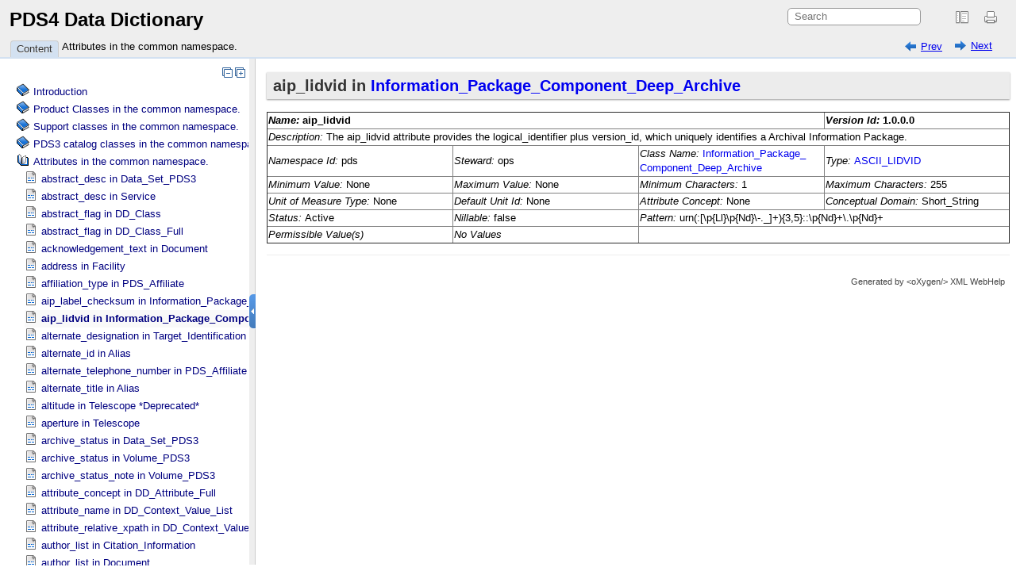

--- FILE ---
content_type: text/html; charset=UTF-8
request_url: https://pds.nasa.gov/datastandards/documents/dd/v1/PDS4_PDS_DD_1H00/webhelp/common/ch05s09.html
body_size: 1426
content:

<!DOCTYPE html
  SYSTEM "about:legacy-compat">
<html xmlns="http://www.w3.org/1999/xhtml" xmlns:xhtml="http://www.w3.org/1999/xhtml"><head><meta http-equiv="Content-Type" content="text/html; charset=UTF-8" /><title>aip_lidvid in Information_​Package_​Component_​Deep_​Archive</title><meta name="generator" content="DocBook XSL Stylesheets V1.79.2" /><link rel="home" href="oxygen-main.html" title="PDS4 Data Dictionary" /><link rel="up" href="ch05.html" title="Attributes in the common namespace." /><link rel="prev" href="ch05s08.html" title="aip_label_checksum in Information_​Package_​Component_​Deep_​Archive" /><link rel="next" href="ch05s10.html" title="alternate_designation in Target_​Identification" /><!--  Generated with Oxygen version 23.1, build number 2021022614.  --><link rel="stylesheet" type="text/css" href="oxygen-webhelp/resources/css/webhelp_topic.css"><!----></link><script type="text/javascript" xml:space="preserve"><!--
          
          var prefix = "index.html";
          
          --></script><script type="text/javascript" src="oxygen-webhelp/resources/js/jquery-3.5.1.min.js" xml:space="preserve"><!----></script><script type="text/javascript" src="oxygen-webhelp/resources/js/jquery.cookie.js" xml:space="preserve"><!----></script><script type="text/javascript" src="oxygen-webhelp/resources/js/jquery.highlight-3.js" xml:space="preserve"><!----></script><script type="text/javascript" charset="utf-8" src="oxygen-webhelp/resources/js/webhelp_topic.js?buildId=2021022614" xml:space="preserve"><!----></script></head><body onload="highlightSearchTerm()" class="frmBody"><div class="navheader"><table width="100%" summary="Navigation header"><tr><td colspan="3" rowspan="1"><form name="searchForm" id="searchForm" action="javascript:void(0)" onsubmit="parent.tocwin.SearchToc(this);" method="get" enctype="application/x-www-form-urlencoded"><!----><input type="text" id="textToSearch" name="textToSearch" class="textToSearch" size="30" placeholder="Search" /><!----></form></td></tr><tr><td width="20%" align="left" rowspan="1" colspan="1"><span class="navprev"><a accesskey="p" href="ch05s08.html" shape="rect">Prev</a></span> </td><th width="60%" align="center" rowspan="1" colspan="1"> </th><td width="20%" align="right" rowspan="1" colspan="1"> <span class="navnext"><a accesskey="n" href="ch05s10.html" shape="rect">Next</a></span></td></tr></table><hr /></div><div class="sect1" id="d5e22799"><div class="titlepage"><div><div><h2 class="title" style="clear: both">aip_lidvid  in  <a class="link" href="ch03s105.html#N1612671209" shape="rect">Information_​Package_​Component_​Deep_​Archive</a></h2></div></div></div><p>
    </p><div class="informaltable"><table class="informaltable" border="1"><colgroup span="1"><col width="25%" align="left" class="c1" span="1" /><col width="25%" align="left" class="c2" span="1" /><col width="25%" align="left" class="c3" span="1" /><col width="25%" align="left" class="c4" span="1" /></colgroup><thead><tr><th colspan="3" align="left" rowspan="1"><span class="emphasis"><em>Name: </em></span><span id="N-1752494347"></span>aip_lidvid</th><th align="left" rowspan="1" colspan="1"><span class="emphasis"><em>Version Id: </em></span>1.0.0.0</th></tr></thead><tbody><tr><td colspan="4" align="left" rowspan="1"><span class="emphasis"><em>Description: </em></span>The aip_lidvid attribute provides the logical_identifier plus version_id, which uniquely identifies a Archival Information Package.</td></tr><tr><td align="left" rowspan="1" colspan="1"><span class="emphasis"><em>Namespace Id: </em></span>pds</td><td align="left" rowspan="1" colspan="1"><span class="emphasis"><em>Steward: </em></span>ops</td><td align="left" rowspan="1" colspan="1"><span class="emphasis"><em>Class Name: </em></span><a class="link" href="ch03s105.html#N1612671209" shape="rect">Information_​Package_​Component_​Deep_​Archive</a></td><td align="left" rowspan="1" colspan="1"><span class="emphasis"><em>Type: </em></span><a class="link" href="ch06s19.html#N1778483332" shape="rect">ASCII_​LIDVID</a></td></tr><tr><td align="left" rowspan="1" colspan="1"><span class="emphasis"><em>Minimum Value: </em></span>None</td><td align="left" rowspan="1" colspan="1"><span class="emphasis"><em>Maximum Value: </em></span>None</td><td align="left" rowspan="1" colspan="1"><span class="emphasis"><em>Minimum Characters: </em></span>1</td><td align="left" rowspan="1" colspan="1"><span class="emphasis"><em>Maximum Characters: </em></span>255</td></tr><tr><td align="left" rowspan="1" colspan="1"><span class="emphasis"><em>Unit of Measure Type: </em></span>None</td><td align="left" rowspan="1" colspan="1"><span class="emphasis"><em>Default Unit Id: </em></span>None</td><td align="left" rowspan="1" colspan="1"><span class="emphasis"><em>Attribute Concept: </em></span>None</td><td align="left" rowspan="1" colspan="1"><span class="emphasis"><em>Conceptual Domain: </em></span>Short_String</td></tr><tr><td align="left" rowspan="1" colspan="1"><span class="emphasis"><em>Status: </em></span>Active</td><td align="left" rowspan="1" colspan="1"><span class="emphasis"><em>Nillable: </em></span>false</td><td colspan="2" align="left" rowspan="1"><span class="emphasis"><em>Pattern: </em></span>urn(:[\p{Ll}\p{Nd}\-._]+){3,5}::\p{Nd}+\.\p{Nd}+</td></tr><tr><td align="left" rowspan="1" colspan="1"><span class="emphasis"><em>Permissible Value(s)</em></span></td><td align="left" rowspan="1" colspan="1"><span class="emphasis"><em>No Values</em></span></td><td colspan="2" align="left" rowspan="1"> </td></tr></tbody></table></div><p>
</p></div><div class="navfooter"><hr /><table width="100%" summary="Navigation footer"><tr><td width="40%" align="left" rowspan="1" colspan="1"><span class="navprev"><a accesskey="p" href="ch05s08.html" shape="rect">Prev</a></span> </td><td width="20%" align="center" rowspan="1" colspan="1"><a accesskey="u" href="ch05.html" shape="rect">Up</a></td><td width="40%" align="right" rowspan="1" colspan="1"> <span class="navnext"><a accesskey="n" href="ch05s10.html" shape="rect">Next</a></span></td></tr><tr><td width="40%" align="left" valign="top" rowspan="1" colspan="1"> </td><td width="20%" align="center" rowspan="1" colspan="1"><a accesskey="h" href="oxygen-main.html" shape="rect">Home</a></td><td width="40%" align="right" valign="top" rowspan="1" colspan="1"> </td></tr></table></div><div class="footer">Generated by<a class="oxyFooter" href="http://www.oxygenxml.com/xml_webhelp.html" target="_blank" shape="rect">                            
                            &lt;oXygen/&gt; XML WebHelp
                        </a></div></body></html>

--- FILE ---
content_type: text/html; charset=UTF-8
request_url: https://pds.nasa.gov/datastandards/documents/dd/v1/PDS4_PDS_DD_1H00/webhelp/common/index.html
body_size: 13470
content:

<!DOCTYPE html
  SYSTEM "about:legacy-compat">
<html xmlns="http://www.w3.org/1999/xhtml" xml:lang="en" lang="en"><head><meta http-equiv="Content-Type" content="text/html; charset=UTF-8" /><!--  Generated with Oxygen version 23.1, build number 2021022614.  --><title>PDS4 Data Dictionary</title><meta http-equiv="X-UA-Compatible" content="IE=edge,chrome=1" /><script type="text/javascript" xml:space="preserve">
                var withFrames=false;
              
                var webhelpSearchRanking = true;
            </script><link rel="stylesheet" type="text/css" href="oxygen-webhelp/resources/css/commonltr.css"><!----></link><link rel="stylesheet" type="text/css" href="oxygen-webhelp/resources/css/toc.css"><!----></link><link rel="stylesheet" type="text/css" href="oxygen-webhelp/resources/skins/desktop/toc_custom.css"><!----></link><link rel="stylesheet" type="text/css" href="oxygen-webhelp/resources/css/webhelp_topic.css"><!----></link><script type="text/javascript" src="oxygen-webhelp/resources/js/jquery-3.5.1.min.js" xml:space="preserve"><!----></script><script type="text/javascript" src="oxygen-webhelp/resources/js/jquery.cookie.js" xml:space="preserve"><!----></script><script type="text/javascript" charset="utf-8" src="oxygen-webhelp/resources/js/jquery.highlight-3.js" xml:space="preserve"><!----></script><script type="text/javascript" src="oxygen-webhelp/search/nwSearchFnt.js?uniqueId=20210930122935" xml:space="preserve"><!----></script><script type="text/javascript" src="oxygen-webhelp/search/searchCommon.js?buildId=2021022614" xml:space="preserve"><!----></script><script type="text/javascript" src="oxygen-webhelp/search/classic/search.js?buildId=2021022614" xml:space="preserve"><!----></script><script type="text/javascript" src="oxygen-webhelp/search/stemmers/en_stemmer.js?uniqueId=20210930122935" xml:space="preserve"><!----></script><script type="text/javascript" charset="utf-8" src="oxygen-webhelp/resources/localization/strings.js?uniqueId=20210930122935" xml:space="preserve"><!----></script><script type="text/javascript" charset="utf-8" src="oxygen-webhelp/resources/js/localization.js?buildId=2021022614" xml:space="preserve"><!----></script><script src="./oxygen-webhelp/resources/js/browserDetect.js?buildId=2021022614" type="text/javascript" xml:space="preserve"><!----></script><script type="text/javascript" charset="utf-8" src="oxygen-webhelp/resources/js/parseuri.js?buildId=2021022614" xml:space="preserve"><!----></script><script type="text/javascript" charset="utf-8" src="oxygen-webhelp/resources/js/jquery.ba-hashchange.min.js" xml:space="preserve"><!----></script><script type="text/javascript" src="oxygen-webhelp/resources/js/splitter.js?buildId=2021022614" xml:space="preserve"><!----></script><script type="text/javascript" src="oxygen-webhelp/resources/js/log.js?buildId=2021022614" xml:space="preserve"><!----></script><script type="text/javascript" src="oxygen-webhelp/resources/js/toc.js?buildId=2021022614" xml:space="preserve"><!----></script><script type="text/javascript" src="oxygen-webhelp/resources/skins/desktop/toc_driver.js?buildId=2021022614" xml:space="preserve"><!----></script></head><body onload="javascript:initializeTabsMenu();" style="overflow: hidden;"><noscript><style type="text/css" xml:space="preserve">
              #searchBlock,
              #preload,
              #indexBlock,
              #tocMenu{
                  display:none
              }
              
              #tab_nav_tree,
              #contentBlock ul li ul{
                  display:block;
              }
              #contentBlock ul li span{
                  padding:0px 5px 0px 5px;
              }
              #contentMenuItem:before{
                  content:"Content";
              }</style><div style="width: 100%; vertical-align: middle; text-align: center; height: 100%;"><div style="position: absolute; top:45%; left:25%;width: 50%; "> You must enable
                  javascript in order to view this page or you can go <a href="index_frames.html" shape="rect">here</a> to view the webhelp. </div></div></noscript><div id="header"><div id="lHeader"><div id="productTitle"><a id="customLogo" shape="rect"></a><h1>PDS4 Data Dictionary</h1><div class="framesLink"><div id="printlink"><a onclick="printFrame('frm')" title="Print this page" shape="rect"></a></div><div><a href="index_frames.html" id="oldFrames" title="With Frames" shape="rect"></a></div></div></div><table class="tool" cellpadding="0" cellspacing="0"><tr><td rowspan="1" colspan="1"><div id="tocMenu"><div class="tab" id="content" title="Content"><span onclick="showMenu('content')" id="content.label">Content</span></div><div class="tab" id="search" title="Search Results"><span onclick="showMenu('search')" id="search.label">Search Results</span></div></div></td><td rowspan="1" colspan="1"><div id="productToolbar"><div id="breadcrumbLinks"><!----></div><div id="navigationLinks"><!----></div></div></td></tr></table></div><div id="space"><!----></div></div><div id="splitterContainer"><div id="leftPane"><div id="bck_toc"><div id="searchBlock" style="display:none;"><div id="searchResults"><!----></div></div><div id="preload" style="display: none;">Loading, please wait ...<p><img src="oxygen-webhelp/resources/img/spinner.gif" alt="Loading" /></p></div><div id="contentBlock"><div id="tab_nav_tree_placeholder"><div id="expnd"><a href="javascript:void(0);" onclick="collapseAll();" id="collapseAllLink" title="CollapseAll" shape="rect"></a><a href="javascript:void(0);" onclick="expandAll();" id="expandAllLink" title="ExpandAll" shape="rect"></a></div><div id="tab_nav_tree" class="visible_tab"><div id="tree"><ul><li><span class="topicref"><a href="ch01.html" shape="rect">Introduction</a></span><ul><li><span class="topicref"><a href="ch01s01.html" shape="rect">Audience</a></span></li><li><span class="topicref"><a href="ch01s02.html" shape="rect">Acknowledgements</a></span></li><li><span class="topicref"><a href="ch01s03.html" shape="rect">Scope</a></span></li><li><span class="topicref"><a href="ch01s04.html" shape="rect">Applicable Documents</a></span></li><li><span class="topicref"><a href="ch01s05.html" shape="rect">Terminology</a></span></li></ul></li><li><span class="topicref"><a href="ch02.html" shape="rect">Product Classes in the common namespace.</a></span><ul><li><span class="topicref"><a href="ch02s01.html" shape="rect">Ingest_LDD</a></span></li><li><span class="topicref"><a href="ch02s02.html" shape="rect">Product_AIP</a></span></li><li><span class="topicref"><a href="ch02s03.html" shape="rect">Product_Ancillary</a></span></li><li><span class="topicref"><a href="ch02s04.html" shape="rect">Product_Attribute_Definition</a></span></li><li><span class="topicref"><a href="ch02s05.html" shape="rect">Product_Browse</a></span></li><li><span class="topicref"><a href="ch02s06.html" shape="rect">Product_Bundle</a></span></li><li><span class="topicref"><a href="ch02s07.html" shape="rect">Product_Class_Definition</a></span></li><li><span class="topicref"><a href="ch02s08.html" shape="rect">Product_Collection</a></span></li><li><span class="topicref"><a href="ch02s09.html" shape="rect">Product_Context</a></span></li><li><span class="topicref"><a href="ch02s10.html" shape="rect">Product_DIP</a></span></li><li><span class="topicref"><a href="ch02s11.html" shape="rect">Product_DIP_Deep_Archive</a></span></li><li><span class="topicref"><a href="ch02s12.html" shape="rect">Product_Data_Set_PDS3</a></span></li><li><span class="topicref"><a href="ch02s13.html" shape="rect">Product_Document</a></span></li><li><span class="topicref"><a href="ch02s14.html" shape="rect">Product_File_Repository</a></span></li><li><span class="topicref"><a href="ch02s15.html" shape="rect">Product_File_Text</a></span></li><li><span class="topicref"><a href="ch02s16.html" shape="rect">Product_Instrument_Host_PDS3</a></span></li><li><span class="topicref"><a href="ch02s17.html" shape="rect">Product_Instrument_PDS3</a></span></li><li><span class="topicref"><a href="ch02s18.html" shape="rect">Product_Metadata_Supplemental</a></span></li><li><span class="topicref"><a href="ch02s19.html" shape="rect">Product_Mission_PDS3</a></span></li><li><span class="topicref"><a href="ch02s20.html" shape="rect">Product_Native</a></span></li><li><span class="topicref"><a href="ch02s21.html" shape="rect">Product_Observational</a></span></li><li><span class="topicref"><a href="ch02s22.html" shape="rect">Product_Proxy_PDS3</a></span></li><li><span class="topicref"><a href="ch02s23.html" shape="rect">Product_SIP</a></span></li><li><span class="topicref"><a href="ch02s24.html" shape="rect">Product_SIP_Deep_Archive</a></span></li><li><span class="topicref"><a href="ch02s25.html" shape="rect">Product_SPICE_Kernel</a></span></li><li><span class="topicref"><a href="ch02s26.html" shape="rect">Product_Service</a></span></li><li><span class="topicref"><a href="ch02s27.html" shape="rect">Product_Software</a></span></li><li><span class="topicref"><a href="ch02s28.html" shape="rect">Product_Subscription_PDS3</a></span></li><li><span class="topicref"><a href="ch02s29.html" shape="rect">Product_Target_PDS3</a></span></li><li><span class="topicref"><a href="ch02s30.html" shape="rect">Product_Thumbnail</a></span></li><li><span class="topicref"><a href="ch02s31.html" shape="rect">Product_Update *Deprecated*</a></span></li><li><span class="topicref"><a href="ch02s32.html" shape="rect">Product_Volume_PDS3</a></span></li><li><span class="topicref"><a href="ch02s33.html" shape="rect">Product_Volume_Set_PDS3</a></span></li><li><span class="topicref"><a href="ch02s34.html" shape="rect">Product_XML_Schema</a></span></li><li><span class="topicref"><a href="ch02s35.html" shape="rect">Product_Zipped</a></span></li></ul></li><li><span class="topicref"><a href="ch03.html" shape="rect">Support classes in the common namespace.</a></span><ul><li><span class="topicref"><a href="ch03s01.html" shape="rect">Agency</a></span></li><li><span class="topicref"><a href="ch03s02.html" shape="rect">Aggregation_Object</a></span></li><li><span class="topicref"><a href="ch03s03.html" shape="rect">Airborne *Deprecated*</a></span></li><li><span class="topicref"><a href="ch03s04.html" shape="rect">Alias</a></span></li><li><span class="topicref"><a href="ch03s05.html" shape="rect">Alias_List</a></span></li><li><span class="topicref"><a href="ch03s06.html" shape="rect">Ancillary_Object</a></span></li><li><span class="topicref"><a href="ch03s07.html" shape="rect">Archival_Information_Package</a></span></li><li><span class="topicref"><a href="ch03s08.html" shape="rect">Archive_Support_Object</a></span></li><li><span class="topicref"><a href="ch03s09.html" shape="rect">Array</a></span></li><li><span class="topicref"><a href="ch03s10.html" shape="rect">Array_1D</a></span></li><li><span class="topicref"><a href="ch03s11.html" shape="rect">Array_2D</a></span></li><li><span class="topicref"><a href="ch03s12.html" shape="rect">Array_2D_Image</a></span></li><li><span class="topicref"><a href="ch03s13.html" shape="rect">Array_2D_Map</a></span></li><li><span class="topicref"><a href="ch03s14.html" shape="rect">Array_2D_Spectrum</a></span></li><li><span class="topicref"><a href="ch03s15.html" shape="rect">Array_3D</a></span></li><li><span class="topicref"><a href="ch03s16.html" shape="rect">Array_3D_Image</a></span></li><li><span class="topicref"><a href="ch03s17.html" shape="rect">Array_3D_Movie</a></span></li><li><span class="topicref"><a href="ch03s18.html" shape="rect">Array_3D_Spectrum</a></span></li><li><span class="topicref"><a href="ch03s19.html" shape="rect">Axis_Array</a></span></li><li><span class="topicref"><a href="ch03s20.html" shape="rect">Band_Bin *Deprecated*</a></span></li><li><span class="topicref"><a href="ch03s21.html" shape="rect">Band_Bin_Set *Deprecated*</a></span></li><li><span class="topicref"><a href="ch03s22.html" shape="rect">Bundle</a></span></li><li><span class="topicref"><a href="ch03s23.html" shape="rect">Bundle_Member_Entry</a></span></li><li><span class="topicref"><a href="ch03s24.html" shape="rect">Byte_Stream</a></span></li><li><span class="topicref"><a href="ch03s25.html" shape="rect">Checksum_Manifest</a></span></li><li><span class="topicref"><a href="ch03s26.html" shape="rect">Citation_Information</a></span></li><li><span class="topicref"><a href="ch03s27.html" shape="rect">Collection</a></span></li><li><span class="topicref"><a href="ch03s28.html" shape="rect">Composite_Structure</a></span></li><li><span class="topicref"><a href="ch03s29.html" shape="rect">Conceptual_Context_Object</a></span></li><li><span class="topicref"><a href="ch03s30.html" shape="rect">Conceptual_Object</a></span></li><li><span class="topicref"><a href="ch03s31.html" shape="rect">Context_Area</a></span></li><li><span class="topicref"><a href="ch03s32.html" shape="rect">DD_Associate_External_Class</a></span></li><li><span class="topicref"><a href="ch03s33.html" shape="rect">DD_Association</a></span></li><li><span class="topicref"><a href="ch03s34.html" shape="rect">DD_Association_External *Deprecated*</a></span></li><li><span class="topicref"><a href="ch03s35.html" shape="rect">DD_Attribute</a></span></li><li><span class="topicref"><a href="ch03s36.html" shape="rect">DD_Attribute_Full</a></span></li><li><span class="topicref"><a href="ch03s37.html" shape="rect">DD_Attribute_Reference</a></span></li><li><span class="topicref"><a href="ch03s38.html" shape="rect">DD_Class</a></span></li><li><span class="topicref"><a href="ch03s39.html" shape="rect">DD_Class_Full</a></span></li><li><span class="topicref"><a href="ch03s40.html" shape="rect">DD_Class_Reference</a></span></li><li><span class="topicref"><a href="ch03s41.html" shape="rect">DD_Context_Value_List</a></span></li><li><span class="topicref"><a href="ch03s42.html" shape="rect">DD_Permissible_Value</a></span></li><li><span class="topicref"><a href="ch03s43.html" shape="rect">DD_Permissible_Value_Full</a></span></li><li><span class="topicref"><a href="ch03s44.html" shape="rect">DD_Rule</a></span></li><li><span class="topicref"><a href="ch03s45.html" shape="rect">DD_Rule_Statement</a></span></li><li><span class="topicref"><a href="ch03s46.html" shape="rect">DD_Value_Domain</a></span></li><li><span class="topicref"><a href="ch03s47.html" shape="rect">DD_Value_Domain_Full</a></span></li><li><span class="topicref"><a href="ch03s48.html" shape="rect">DIP_Deep_Archive</a></span></li><li><span class="topicref"><a href="ch03s49.html" shape="rect">Data_Object</a></span></li><li><span class="topicref"><a href="ch03s50.html" shape="rect">Digital_Object</a></span></li><li><span class="topicref"><a href="ch03s51.html" shape="rect">Discipline_Area</a></span></li><li><span class="topicref"><a href="ch03s52.html" shape="rect">Discipline_Facets</a></span></li><li><span class="topicref"><a href="ch03s53.html" shape="rect">Display_2D_Image *Deprecated*</a></span></li><li><span class="topicref"><a href="ch03s54.html" shape="rect">Dissemination_Information_Package</a></span></li><li><span class="topicref"><a href="ch03s55.html" shape="rect">Document</a></span></li><li><span class="topicref"><a href="ch03s56.html" shape="rect">Document_Edition</a></span></li><li><span class="topicref"><a href="ch03s57.html" shape="rect">Document_File</a></span></li><li><span class="topicref"><a href="ch03s58.html" shape="rect">Document_Object</a></span></li><li><span class="topicref"><a href="ch03s59.html" shape="rect">Element_Array</a></span></li><li><span class="topicref"><a href="ch03s60.html" shape="rect">Encoded_Audio</a></span></li><li><span class="topicref"><a href="ch03s61.html" shape="rect">Encoded_Binary</a></span></li><li><span class="topicref"><a href="ch03s62.html" shape="rect">Encoded_Byte_Stream</a></span></li><li><span class="topicref"><a href="ch03s63.html" shape="rect">Encoded_Header</a></span></li><li><span class="topicref"><a href="ch03s64.html" shape="rect">Encoded_Image</a></span></li><li><span class="topicref"><a href="ch03s65.html" shape="rect">Encoded_Native</a></span></li><li><span class="topicref"><a href="ch03s66.html" shape="rect">External_Reference</a></span></li><li><span class="topicref"><a href="ch03s67.html" shape="rect">External_Reference_Extended</a></span></li><li><span class="topicref"><a href="ch03s68.html" shape="rect">Facility</a></span></li><li><span class="topicref"><a href="ch03s69.html" shape="rect">Field</a></span></li><li><span class="topicref"><a href="ch03s70.html" shape="rect">Field_Binary</a></span></li><li><span class="topicref"><a href="ch03s71.html" shape="rect">Field_Bit</a></span></li><li><span class="topicref"><a href="ch03s72.html" shape="rect">Field_Character</a></span></li><li><span class="topicref"><a href="ch03s73.html" shape="rect">Field_Delimited</a></span></li><li><span class="topicref"><a href="ch03s74.html" shape="rect">Field_Statistics</a></span></li><li><span class="topicref"><a href="ch03s75.html" shape="rect">File</a></span></li><li><span class="topicref"><a href="ch03s76.html" shape="rect">File_Area</a></span></li><li><span class="topicref"><a href="ch03s77.html" shape="rect">File_Area_Ancillary</a></span></li><li><span class="topicref"><a href="ch03s78.html" shape="rect">File_Area_Binary</a></span></li><li><span class="topicref"><a href="ch03s79.html" shape="rect">File_Area_Browse</a></span></li><li><span class="topicref"><a href="ch03s80.html" shape="rect">File_Area_Checksum_Manifest</a></span></li><li><span class="topicref"><a href="ch03s81.html" shape="rect">File_Area_Encoded_Image</a></span></li><li><span class="topicref"><a href="ch03s82.html" shape="rect">File_Area_Inventory</a></span></li><li><span class="topicref"><a href="ch03s83.html" shape="rect">File_Area_Metadata</a></span></li><li><span class="topicref"><a href="ch03s84.html" shape="rect">File_Area_Native</a></span></li><li><span class="topicref"><a href="ch03s85.html" shape="rect">File_Area_Observational</a></span></li><li><span class="topicref"><a href="ch03s86.html" shape="rect">File_Area_Observational_Supplemental</a></span></li><li><span class="topicref"><a href="ch03s87.html" shape="rect">File_Area_SIP_Deep_Archive</a></span></li><li><span class="topicref"><a href="ch03s88.html" shape="rect">File_Area_SPICE_Kernel</a></span></li><li><span class="topicref"><a href="ch03s89.html" shape="rect">File_Area_Service_Description</a></span></li><li><span class="topicref"><a href="ch03s90.html" shape="rect">File_Area_Text</a></span></li><li><span class="topicref"><a href="ch03s91.html" shape="rect">File_Area_Transfer_Manifest</a></span></li><li><span class="topicref"><a href="ch03s92.html" shape="rect">File_Area_Update *Deprecated*</a></span></li><li><span class="topicref"><a href="ch03s93.html" shape="rect">File_Area_XML_Schema</a></span></li><li><span class="topicref"><a href="ch03s94.html" shape="rect">Finding_Aid_Object</a></span></li><li><span class="topicref"><a href="ch03s95.html" shape="rect">Group</a></span></li><li><span class="topicref"><a href="ch03s96.html" shape="rect">Group_Facet1</a></span></li><li><span class="topicref"><a href="ch03s97.html" shape="rect">Group_Facet2</a></span></li><li><span class="topicref"><a href="ch03s98.html" shape="rect">Group_Field_Binary</a></span></li><li><span class="topicref"><a href="ch03s99.html" shape="rect">Group_Field_Character</a></span></li><li><span class="topicref"><a href="ch03s100.html" shape="rect">Group_Field_Delimited</a></span></li><li><span class="topicref"><a href="ch03s101.html" shape="rect">Header</a></span></li><li><span class="topicref"><a href="ch03s102.html" shape="rect">Identification_Area</a></span></li><li><span class="topicref"><a href="ch03s103.html" shape="rect">Information_Package</a></span></li><li><span class="topicref"><a href="ch03s104.html" shape="rect">Information_Package_Component</a></span></li><li><span class="topicref"><a href="ch03s105.html" shape="rect">Information_Package_Component_Deep_Archive</a></span></li><li><span class="topicref"><a href="ch03s106.html" shape="rect">Instrument</a></span></li><li><span class="topicref"><a href="ch03s107.html" shape="rect">Instrument_Host</a></span></li><li><span class="topicref"><a href="ch03s108.html" shape="rect">Internal_Reference</a></span></li><li><span class="topicref"><a href="ch03s109.html" shape="rect">Inventory</a></span></li><li><span class="topicref"><a href="ch03s110.html" shape="rect">Investigation</a></span></li><li><span class="topicref"><a href="ch03s111.html" shape="rect">Investigation_Area</a></span></li><li><span class="topicref"><a href="ch03s112.html" shape="rect">Local_ID_Reference</a></span></li><li><span class="topicref"><a href="ch03s113.html" shape="rect">Local_ID_Relation</a></span></li><li><span class="topicref"><a href="ch03s114.html" shape="rect">Local_Internal_Reference</a></span></li><li><span class="topicref"><a href="ch03s115.html" shape="rect">Manifest_SIP_Deep_Archive</a></span></li><li><span class="topicref"><a href="ch03s116.html" shape="rect">Mission_Area</a></span></li><li><span class="topicref"><a href="ch03s117.html" shape="rect">Modification_Detail</a></span></li><li><span class="topicref"><a href="ch03s118.html" shape="rect">Modification_History</a></span></li><li><span class="topicref"><a href="ch03s119.html" shape="rect">NSSDC</a></span></li><li><span class="topicref"><a href="ch03s120.html" shape="rect">Native_Object</a></span></li><li><span class="topicref"><a href="ch03s121.html" shape="rect">Node</a></span></li><li><span class="topicref"><a href="ch03s122.html" shape="rect">Object_Statistics</a></span></li><li><span class="topicref"><a href="ch03s123.html" shape="rect">Observation_Area</a></span></li><li><span class="topicref"><a href="ch03s124.html" shape="rect">Observational_Object</a></span></li><li><span class="topicref"><a href="ch03s125.html" shape="rect">Observing_System</a></span></li><li><span class="topicref"><a href="ch03s126.html" shape="rect">Observing_System_Component</a></span></li><li><span class="topicref"><a href="ch03s127.html" shape="rect">Other</a></span></li><li><span class="topicref"><a href="ch03s128.html" shape="rect">PDS_Affiliate</a></span></li><li><span class="topicref"><a href="ch03s129.html" shape="rect">PDS_Guest</a></span></li><li><span class="topicref"><a href="ch03s130.html" shape="rect">Packed_Data_Fields</a></span></li><li><span class="topicref"><a href="ch03s131.html" shape="rect">Parsable_Byte_Stream</a></span></li><li><span class="topicref"><a href="ch03s132.html" shape="rect">Physical_Context_Object</a></span></li><li><span class="topicref"><a href="ch03s133.html" shape="rect">Physical_Object</a></span></li><li><span class="topicref"><a href="ch03s134.html" shape="rect">Primary_Result_Summary</a></span></li><li><span class="topicref"><a href="ch03s135.html" shape="rect">Product</a></span></li><li><span class="topicref"><a href="ch03s136.html" shape="rect">Product_Components</a></span></li><li><span class="topicref"><a href="ch03s137.html" shape="rect">Property_Map</a></span></li><li><span class="topicref"><a href="ch03s138.html" shape="rect">Property_Map_Entry</a></span></li><li><span class="topicref"><a href="ch03s139.html" shape="rect">Property_Maps</a></span></li><li><span class="topicref"><a href="ch03s140.html" shape="rect">Quaternion</a></span></li><li><span class="topicref"><a href="ch03s141.html" shape="rect">Quaternion_Component</a></span></li><li><span class="topicref"><a href="ch03s142.html" shape="rect">Record</a></span></li><li><span class="topicref"><a href="ch03s143.html" shape="rect">Record_Binary</a></span></li><li><span class="topicref"><a href="ch03s144.html" shape="rect">Record_Character</a></span></li><li><span class="topicref"><a href="ch03s145.html" shape="rect">Record_Delimited</a></span></li><li><span class="topicref"><a href="ch03s146.html" shape="rect">Reference_List</a></span></li><li><span class="topicref"><a href="ch03s147.html" shape="rect">Resource</a></span></li><li><span class="topicref"><a href="ch03s148.html" shape="rect">SIP_Deep_Archive</a></span></li><li><span class="topicref"><a href="ch03s149.html" shape="rect">SPICE_Kernel</a></span></li><li><span class="topicref"><a href="ch03s150.html" shape="rect">SPICE_Kernel_Object</a></span></li><li><span class="topicref"><a href="ch03s151.html" shape="rect">Science_Facets</a></span></li><li><span class="topicref"><a href="ch03s152.html" shape="rect">Service</a></span></li><li><span class="topicref"><a href="ch03s153.html" shape="rect">Service_Description</a></span></li><li><span class="topicref"><a href="ch03s154.html" shape="rect">Software</a></span></li><li><span class="topicref"><a href="ch03s155.html" shape="rect">Software_Binary</a></span></li><li><span class="topicref"><a href="ch03s156.html" shape="rect">Software_Script</a></span></li><li><span class="topicref"><a href="ch03s157.html" shape="rect">Software_Source</a></span></li><li><span class="topicref"><a href="ch03s158.html" shape="rect">Source_Product_External</a></span></li><li><span class="topicref"><a href="ch03s159.html" shape="rect">Source_Product_Internal</a></span></li><li><span class="topicref"><a href="ch03s160.html" shape="rect">Special_Constants</a></span></li><li><span class="topicref"><a href="ch03s161.html" shape="rect">Stream_Text</a></span></li><li><span class="topicref"><a href="ch03s162.html" shape="rect">Submission_Information_Package</a></span></li><li><span class="topicref"><a href="ch03s163.html" shape="rect">Supplemental_Object</a></span></li><li><span class="topicref"><a href="ch03s164.html" shape="rect">Symbolic_Literals_PDS</a></span></li><li><span class="topicref"><a href="ch03s165.html" shape="rect">TNDO_Context</a></span></li><li><span class="topicref"><a href="ch03s166.html" shape="rect">TNDO_Supplemental</a></span></li><li><span class="topicref"><a href="ch03s167.html" shape="rect">Table_Base</a></span></li><li><span class="topicref"><a href="ch03s168.html" shape="rect">Table_Binary</a></span></li><li><span class="topicref"><a href="ch03s169.html" shape="rect">Table_Character</a></span></li><li><span class="topicref"><a href="ch03s170.html" shape="rect">Table_Delimited</a></span></li><li><span class="topicref"><a href="ch03s171.html" shape="rect">Table_Delimited_Source_Product_External</a></span></li><li><span class="topicref"><a href="ch03s172.html" shape="rect">Table_Delimited_Source_Product_Internal</a></span></li><li><span class="topicref"><a href="ch03s173.html" shape="rect">Tagged_Digital_Child</a></span></li><li><span class="topicref"><a href="ch03s174.html" shape="rect">Tagged_Digital_Object</a></span></li><li><span class="topicref"><a href="ch03s175.html" shape="rect">Tagged_NonDigital_Child</a></span></li><li><span class="topicref"><a href="ch03s176.html" shape="rect">Tagged_NonDigital_Object</a></span></li><li><span class="topicref"><a href="ch03s177.html" shape="rect">Target</a></span></li><li><span class="topicref"><a href="ch03s178.html" shape="rect">Target_Identification</a></span></li><li><span class="topicref"><a href="ch03s179.html" shape="rect">Telescope</a></span></li><li><span class="topicref"><a href="ch03s180.html" shape="rect">Term_Map_SKOS</a></span></li><li><span class="topicref"><a href="ch03s181.html" shape="rect">Terminological_Entry</a></span></li><li><span class="topicref"><a href="ch03s182.html" shape="rect">Terminological_Entry_SKOS</a></span></li><li><span class="topicref"><a href="ch03s183.html" shape="rect">Time_Coordinates</a></span></li><li><span class="topicref"><a href="ch03s184.html" shape="rect">Transfer_Manifest</a></span></li><li><span class="topicref"><a href="ch03s185.html" shape="rect">Type_List_Area</a></span></li><li><span class="topicref"><a href="ch03s186.html" shape="rect">Uniformly_Sampled</a></span></li><li><span class="topicref"><a href="ch03s187.html" shape="rect">Update *Deprecated*</a></span></li><li><span class="topicref"><a href="ch03s188.html" shape="rect">Update_Entry</a></span></li><li><span class="topicref"><a href="ch03s189.html" shape="rect">Update_Object</a></span></li><li><span class="topicref"><a href="ch03s190.html" shape="rect">Vector *Deprecated*</a></span></li><li><span class="topicref"><a href="ch03s191.html" shape="rect">Vector_Cartesian_3 *Deprecated*</a></span></li><li><span class="topicref"><a href="ch03s192.html" shape="rect">Vector_Cartesian_3_Acceleration *Deprecated*</a></span></li><li><span class="topicref"><a href="ch03s193.html" shape="rect">Vector_Cartesian_3_Pointing</a></span></li><li><span class="topicref"><a href="ch03s194.html" shape="rect">Vector_Cartesian_3_Position *Deprecated*</a></span></li><li><span class="topicref"><a href="ch03s195.html" shape="rect">Vector_Cartesian_3_Velocity *Deprecated*</a></span></li><li><span class="topicref"><a href="ch03s196.html" shape="rect">Vector_Component *Deprecated*</a></span></li><li><span class="topicref"><a href="ch03s197.html" shape="rect">XML_Schema</a></span></li><li><span class="topicref"><a href="ch03s198.html" shape="rect">Zip</a></span></li></ul></li><li><span class="topicref"><a href="ch04.html" shape="rect">PDS3 catalog classes in the common namespace.</a></span><ul><li><span class="topicref"><a href="ch04s01.html" shape="rect">Data_Set_PDS3</a></span></li><li><span class="topicref"><a href="ch04s02.html" shape="rect">Instrument_Host_PDS3</a></span></li><li><span class="topicref"><a href="ch04s03.html" shape="rect">Instrument_PDS3</a></span></li><li><span class="topicref"><a href="ch04s04.html" shape="rect">Mission_PDS3</a></span></li><li><span class="topicref"><a href="ch04s05.html" shape="rect">Subscriber_PDS3</a></span></li><li><span class="topicref"><a href="ch04s06.html" shape="rect">TNDO_Context_PDS3</a></span></li><li><span class="topicref"><a href="ch04s07.html" shape="rect">Target_PDS3</a></span></li><li><span class="topicref"><a href="ch04s08.html" shape="rect">Volume_PDS3</a></span></li><li><span class="topicref"><a href="ch04s09.html" shape="rect">Volume_Set_PDS3</a></span></li></ul></li><li><span class="topicref"><a href="ch05.html" shape="rect">Attributes in the common namespace.</a></span><ul><li><span class="topicref"><a href="ch05s01.html" shape="rect">abstract_desc in Data_​Set_​PDS3</a></span></li><li><span class="topicref"><a href="ch05s02.html" shape="rect">abstract_desc in Service</a></span></li><li><span class="topicref"><a href="ch05s03.html" shape="rect">abstract_flag in DD_​Class</a></span></li><li><span class="topicref"><a href="ch05s04.html" shape="rect">abstract_flag in DD_​Class_​Full</a></span></li><li><span class="topicref"><a href="ch05s05.html" shape="rect">acknowledgement_text in Document</a></span></li><li><span class="topicref"><a href="ch05s06.html" shape="rect">address in Facility</a></span></li><li><span class="topicref"><a href="ch05s07.html" shape="rect">affiliation_type in PDS_​Affiliate</a></span></li><li><span class="topicref"><a href="ch05s08.html" shape="rect">aip_label_checksum in Information_​Package_​Component_​Deep_​Archive</a></span></li><li><span class="topicref"><a href="ch05s09.html" shape="rect">aip_lidvid in Information_​Package_​Component_​Deep_​Archive</a></span></li><li><span class="topicref"><a href="ch05s10.html" shape="rect">alternate_designation in Target_​Identification</a></span></li><li><span class="topicref"><a href="ch05s11.html" shape="rect">alternate_id in Alias</a></span></li><li><span class="topicref"><a href="ch05s12.html" shape="rect">alternate_telephone_number in PDS_​Affiliate</a></span></li><li><span class="topicref"><a href="ch05s13.html" shape="rect">alternate_title in Alias</a></span></li><li><span class="topicref"><a href="ch05s14.html" shape="rect">altitude in Telescope *Deprecated*</a></span></li><li><span class="topicref"><a href="ch05s15.html" shape="rect">aperture in Telescope</a></span></li><li><span class="topicref"><a href="ch05s16.html" shape="rect">archive_status in Data_​Set_​PDS3</a></span></li><li><span class="topicref"><a href="ch05s17.html" shape="rect">archive_status in Volume_​PDS3</a></span></li><li><span class="topicref"><a href="ch05s18.html" shape="rect">archive_status_note in Volume_​PDS3</a></span></li><li><span class="topicref"><a href="ch05s19.html" shape="rect">attribute_concept in DD_​Attribute_​Full</a></span></li><li><span class="topicref"><a href="ch05s20.html" shape="rect">attribute_name in DD_​Context_​Value_​List</a></span></li><li><span class="topicref"><a href="ch05s21.html" shape="rect">attribute_relative_xpath in DD_​Context_​Value_​List</a></span></li><li><span class="topicref"><a href="ch05s22.html" shape="rect">author_list in Citation_​Information</a></span></li><li><span class="topicref"><a href="ch05s23.html" shape="rect">author_list in Document</a></span></li><li><span class="topicref"><a href="ch05s24.html" shape="rect">author_list in Software</a></span></li><li><span class="topicref"><a href="ch05s25.html" shape="rect">axes in Array</a></span></li><li><span class="topicref"><a href="ch05s26.html" shape="rect">axes in Array_​1D</a></span></li><li><span class="topicref"><a href="ch05s27.html" shape="rect">axes in Array_​2D</a></span></li><li><span class="topicref"><a href="ch05s28.html" shape="rect">axes in Array_​3D</a></span></li><li><span class="topicref"><a href="ch05s29.html" shape="rect">axis_index_order in Array</a></span></li><li><span class="topicref"><a href="ch05s30.html" shape="rect">axis_name in Axis_​Array</a></span></li><li><span class="topicref"><a href="ch05s31.html" shape="rect">band_number in Band_​Bin *Deprecated*</a></span></li><li><span class="topicref"><a href="ch05s32.html" shape="rect">band_width in Band_​Bin *Deprecated*</a></span></li><li><span class="topicref"><a href="ch05s33.html" shape="rect">bit_fields in Packed_​Data_​Fields</a></span></li><li><span class="topicref"><a href="ch05s34.html" shape="rect">bit_mask in Object_​Statistics *Deprecated*</a></span></li><li><span class="topicref"><a href="ch05s35.html" shape="rect">bit_string in Digital_​Object</a></span></li><li><span class="topicref"><a href="ch05s36.html" shape="rect">bundle_type in Bundle</a></span></li><li><span class="topicref"><a href="ch05s37.html" shape="rect">category in Service</a></span></li><li><span class="topicref"><a href="ch05s38.html" shape="rect">center_wavelength in Band_​Bin *Deprecated*</a></span></li><li><span class="topicref"><a href="ch05s39.html" shape="rect">character_constraint in ASCII_​AnyURI</a></span></li><li><span class="topicref"><a href="ch05s40.html" shape="rect">character_constraint in ASCII_​BibCode</a></span></li><li><span class="topicref"><a href="ch05s41.html" shape="rect">character_constraint in ASCII_​DOI</a></span></li><li><span class="topicref"><a href="ch05s42.html" shape="rect">character_constraint in ASCII_​Date *Deprecated*</a></span></li><li><span class="topicref"><a href="ch05s43.html" shape="rect">character_constraint in ASCII_​Date_​DOY</a></span></li><li><span class="topicref"><a href="ch05s44.html" shape="rect">character_constraint in ASCII_​Date_​Time *Deprecated*</a></span></li><li><span class="topicref"><a href="ch05s45.html" shape="rect">character_constraint in ASCII_​Date_​Time_​DOY</a></span></li><li><span class="topicref"><a href="ch05s46.html" shape="rect">character_constraint in ASCII_​Date_​Time_​DOY_​UTC</a></span></li><li><span class="topicref"><a href="ch05s47.html" shape="rect">character_constraint in ASCII_​Date_​Time_​UTC *Deprecated*</a></span></li><li><span class="topicref"><a href="ch05s48.html" shape="rect">character_constraint in ASCII_​Date_​Time_​YMD</a></span></li><li><span class="topicref"><a href="ch05s49.html" shape="rect">character_constraint in ASCII_​Date_​Time_​YMD_​UTC</a></span></li><li><span class="topicref"><a href="ch05s50.html" shape="rect">character_constraint in ASCII_​Date_​YMD</a></span></li><li><span class="topicref"><a href="ch05s51.html" shape="rect">character_constraint in ASCII_​Directory_​Path_​Name</a></span></li><li><span class="topicref"><a href="ch05s52.html" shape="rect">character_constraint in ASCII_​File_​Name</a></span></li><li><span class="topicref"><a href="ch05s53.html" shape="rect">character_constraint in ASCII_​File_​Specification_​Name</a></span></li><li><span class="topicref"><a href="ch05s54.html" shape="rect">character_constraint in ASCII_​Integer</a></span></li><li><span class="topicref"><a href="ch05s55.html" shape="rect">character_constraint in ASCII_​LID</a></span></li><li><span class="topicref"><a href="ch05s56.html" shape="rect">character_constraint in ASCII_​LIDVID</a></span></li><li><span class="topicref"><a href="ch05s57.html" shape="rect">character_constraint in ASCII_​LIDVID_​LID</a></span></li><li><span class="topicref"><a href="ch05s58.html" shape="rect">character_constraint in ASCII_​Local_​Identifier</a></span></li><li><span class="topicref"><a href="ch05s59.html" shape="rect">character_constraint in ASCII_​Local_​Identifier_​Reference</a></span></li><li><span class="topicref"><a href="ch05s60.html" shape="rect">character_constraint in ASCII_​MD5_​Checksum</a></span></li><li><span class="topicref"><a href="ch05s61.html" shape="rect">character_constraint in ASCII_​NonNegative_​Integer</a></span></li><li><span class="topicref"><a href="ch05s62.html" shape="rect">character_constraint in ASCII_​Numeric_​Base16</a></span></li><li><span class="topicref"><a href="ch05s63.html" shape="rect">character_constraint in ASCII_​Numeric_​Base2</a></span></li><li><span class="topicref"><a href="ch05s64.html" shape="rect">character_constraint in ASCII_​Numeric_​Base8</a></span></li><li><span class="topicref"><a href="ch05s65.html" shape="rect">character_constraint in ASCII_​Real</a></span></li><li><span class="topicref"><a href="ch05s66.html" shape="rect">character_constraint in ASCII_​Short_​String_​Collapsed</a></span></li><li><span class="topicref"><a href="ch05s67.html" shape="rect">character_constraint in ASCII_​Short_​String_​Preserved</a></span></li><li><span class="topicref"><a href="ch05s68.html" shape="rect">character_constraint in ASCII_​String</a></span></li><li><span class="topicref"><a href="ch05s69.html" shape="rect">character_constraint in ASCII_​String_​Base_​255</a></span></li><li><span class="topicref"><a href="ch05s70.html" shape="rect">character_constraint in ASCII_​Text_​Collapsed</a></span></li><li><span class="topicref"><a href="ch05s71.html" shape="rect">character_constraint in ASCII_​Text_​Preserved</a></span></li><li><span class="topicref"><a href="ch05s72.html" shape="rect">character_constraint in ASCII_​Time</a></span></li><li><span class="topicref"><a href="ch05s73.html" shape="rect">character_constraint in ASCII_​VID</a></span></li><li><span class="topicref"><a href="ch05s74.html" shape="rect">character_constraint in Character_​Data_​Type</a></span></li><li><span class="topicref"><a href="ch05s75.html" shape="rect">character_constraint in UTF8_​Short_​String_​Collapsed</a></span></li><li><span class="topicref"><a href="ch05s76.html" shape="rect">character_constraint in UTF8_​Short_​String_​Preserved</a></span></li><li><span class="topicref"><a href="ch05s77.html" shape="rect">character_constraint in UTF8_​Text_​Preserved</a></span></li><li><span class="topicref"><a href="ch05s78.html" shape="rect">character_encoding in ASCII_​AnyURI</a></span></li><li><span class="topicref"><a href="ch05s79.html" shape="rect">character_encoding in Character_​Data_​Type</a></span></li><li><span class="topicref"><a href="ch05s80.html" shape="rect">checksum_manifest_checksum in Information_​Package_​Component</a></span></li><li><span class="topicref"><a href="ch05s81.html" shape="rect">checksum_type in Information_​Package_​Component</a></span></li><li><span class="topicref"><a href="ch05s82.html" shape="rect">checksum_type in Information_​Package_​Component_​Deep_​Archive</a></span></li><li><span class="topicref"><a href="ch05s83.html" shape="rect">citation_text in Data_​Set_​PDS3</a></span></li><li><span class="topicref"><a href="ch05s84.html" shape="rect">class_name in DD_​Associate_​External_​Class</a></span></li><li><span class="topicref"><a href="ch05s85.html" shape="rect">class_name in DD_​Attribute_​Full</a></span></li><li><span class="topicref"><a href="ch05s86.html" shape="rect">collection_type in Collection</a></span></li><li><span class="topicref"><a href="ch05s87.html" shape="rect">comment in Alias</a></span></li><li><span class="topicref"><a href="ch05s88.html" shape="rect">comment in Context_​Area</a></span></li><li><span class="topicref"><a href="ch05s89.html" shape="rect">comment in DD_​Attribute</a></span></li><li><span class="topicref"><a href="ch05s90.html" shape="rect">comment in DD_​Attribute_​Full</a></span></li><li><span class="topicref"><a href="ch05s91.html" shape="rect">comment in DD_​Class_​Full</a></span></li><li><span class="topicref"><a href="ch05s92.html" shape="rect">comment in File</a></span></li><li><span class="topicref"><a href="ch05s93.html" shape="rect">comment in Ingest_​LDD</a></span></li><li><span class="topicref"><a href="ch05s94.html" shape="rect">comment in Internal_​Reference</a></span></li><li><span class="topicref"><a href="ch05s95.html" shape="rect">comment in Local_​ID_​Reference</a></span></li><li><span class="topicref"><a href="ch05s96.html" shape="rect">comment in Local_​ID_​Relation</a></span></li><li><span class="topicref"><a href="ch05s97.html" shape="rect">comment in Local_​Internal_​Reference</a></span></li><li><span class="topicref"><a href="ch05s98.html" shape="rect">comment in Source_​Product_​Internal</a></span></li><li><span class="topicref"><a href="ch05s99.html" shape="rect">compile_note in Software_​Source</a></span></li><li><span class="topicref"><a href="ch05s100.html" shape="rect">conceptual_domain in DD_​Value_​Domain_​Full</a></span></li><li><span class="topicref"><a href="ch05s101.html" shape="rect">confidence_level_note in Data_​Set_​PDS3</a></span></li><li><span class="topicref"><a href="ch05s102.html" shape="rect">constant_value in DD_​Association</a></span></li><li><span class="topicref"><a href="ch05s103.html" shape="rect">container_type in Zip</a></span></li><li><span class="topicref"><a href="ch05s104.html" shape="rect">coordinate_source in Telescope</a></span></li><li><span class="topicref"><a href="ch05s105.html" shape="rect">copyright in Document</a></span></li><li><span class="topicref"><a href="ch05s106.html" shape="rect">country in Facility</a></span></li><li><span class="topicref"><a href="ch05s107.html" shape="rect">creation_date_time in File</a></span></li><li><span class="topicref"><a href="ch05s108.html" shape="rect">curating_facility in Source_​Product_​External</a></span></li><li><span class="topicref"><a href="ch05s109.html" shape="rect">curating_node_id in Volume_​PDS3</a></span></li><li><span class="topicref"><a href="ch05s110.html" shape="rect">data_regime in Primary_​Result_​Summary *Deprecated*</a></span></li><li><span class="topicref"><a href="ch05s111.html" shape="rect">data_set_desc in Data_​Set_​PDS3</a></span></li><li><span class="topicref"><a href="ch05s112.html" shape="rect">data_set_id in Data_​Set_​PDS3</a></span></li><li><span class="topicref"><a href="ch05s113.html" shape="rect">data_set_name in Data_​Set_​PDS3</a></span></li><li><span class="topicref"><a href="ch05s114.html" shape="rect">data_set_release_date in Data_​Set_​PDS3</a></span></li><li><span class="topicref"><a href="ch05s115.html" shape="rect">data_set_terse_desc in Data_​Set_​PDS3</a></span></li><li><span class="topicref"><a href="ch05s116.html" shape="rect">data_type in Element_​Array</a></span></li><li><span class="topicref"><a href="ch05s117.html" shape="rect">data_type in Field_​Binary</a></span></li><li><span class="topicref"><a href="ch05s118.html" shape="rect">data_type in Field_​Bit</a></span></li><li><span class="topicref"><a href="ch05s119.html" shape="rect">data_type in Field_​Character</a></span></li><li><span class="topicref"><a href="ch05s120.html" shape="rect">data_type in Field_​Delimited</a></span></li><li><span class="topicref"><a href="ch05s121.html" shape="rect">data_type in Quaternion_​Component</a></span></li><li><span class="topicref"><a href="ch05s122.html" shape="rect">data_type in Vector *Deprecated*</a></span></li><li><span class="topicref"><a href="ch05s123.html" shape="rect">date_time in Update_​Entry</a></span></li><li><span class="topicref"><a href="ch05s124.html" shape="rect">definition in DD_​Attribute</a></span></li><li><span class="topicref"><a href="ch05s125.html" shape="rect">definition in DD_​Attribute_​Full</a></span></li><li><span class="topicref"><a href="ch05s126.html" shape="rect">definition in DD_​Class</a></span></li><li><span class="topicref"><a href="ch05s127.html" shape="rect">definition in DD_​Class_​Full</a></span></li><li><span class="topicref"><a href="ch05s128.html" shape="rect">definition in Terminological_​Entry</a></span></li><li><span class="topicref"><a href="ch05s129.html" shape="rect">description in Agency</a></span></li><li><span class="topicref"><a href="ch05s130.html" shape="rect">description in Airborne *Deprecated*</a></span></li><li><span class="topicref"><a href="ch05s131.html" shape="rect">description in Array</a></span></li><li><span class="topicref"><a href="ch05s132.html" shape="rect">description in Bundle</a></span></li><li><span class="topicref"><a href="ch05s133.html" shape="rect">description in Citation_​Information</a></span></li><li><span class="topicref"><a href="ch05s134.html" shape="rect">description in Collection</a></span></li><li><span class="topicref"><a href="ch05s135.html" shape="rect">description in Composite_​Structure</a></span></li><li><span class="topicref"><a href="ch05s136.html" shape="rect">description in Document</a></span></li><li><span class="topicref"><a href="ch05s137.html" shape="rect">description in Document_​Edition</a></span></li><li><span class="topicref"><a href="ch05s138.html" shape="rect">description in Encoded_​Byte_​Stream</a></span></li><li><span class="topicref"><a href="ch05s139.html" shape="rect">description in External_​Reference</a></span></li><li><span class="topicref"><a href="ch05s140.html" shape="rect">description in Facility</a></span></li><li><span class="topicref"><a href="ch05s141.html" shape="rect">description in Field_​Binary</a></span></li><li><span class="topicref"><a href="ch05s142.html" shape="rect">description in Field_​Bit</a></span></li><li><span class="topicref"><a href="ch05s143.html" shape="rect">description in Field_​Character</a></span></li><li><span class="topicref"><a href="ch05s144.html" shape="rect">description in Field_​Delimited</a></span></li><li><span class="topicref"><a href="ch05s145.html" shape="rect">description in Field_​Statistics</a></span></li><li><span class="topicref"><a href="ch05s146.html" shape="rect">description in Group</a></span></li><li><span class="topicref"><a href="ch05s147.html" shape="rect">description in Information_​Package</a></span></li><li><span class="topicref"><a href="ch05s148.html" shape="rect">description in Instrument</a></span></li><li><span class="topicref"><a href="ch05s149.html" shape="rect">description in Instrument_​Host</a></span></li><li><span class="topicref"><a href="ch05s150.html" shape="rect">description in Investigation</a></span></li><li><span class="topicref"><a href="ch05s151.html" shape="rect">description in Modification_​Detail</a></span></li><li><span class="topicref"><a href="ch05s152.html" shape="rect">description in Node</a></span></li><li><span class="topicref"><a href="ch05s153.html" shape="rect">description in Object_​Statistics</a></span></li><li><span class="topicref"><a href="ch05s154.html" shape="rect">description in Observing_​System</a></span></li><li><span class="topicref"><a href="ch05s155.html" shape="rect">description in Observing_​System_​Component</a></span></li><li><span class="topicref"><a href="ch05s156.html" shape="rect">description in Other</a></span></li><li><span class="topicref"><a href="ch05s157.html" shape="rect">description in PDS_​Affiliate</a></span></li><li><span class="topicref"><a href="ch05s158.html" shape="rect">description in PDS_​Guest</a></span></li><li><span class="topicref"><a href="ch05s159.html" shape="rect">description in Packed_​Data_​Fields</a></span></li><li><span class="topicref"><a href="ch05s160.html" shape="rect">description in Parsable_​Byte_​Stream</a></span></li><li><span class="topicref"><a href="ch05s161.html" shape="rect">description in Primary_​Result_​Summary</a></span></li><li><span class="topicref"><a href="ch05s162.html" shape="rect">description in Property_​Map</a></span></li><li><span class="topicref"><a href="ch05s163.html" shape="rect">description in Property_​Maps</a></span></li><li><span class="topicref"><a href="ch05s164.html" shape="rect">description in Quaternion</a></span></li><li><span class="topicref"><a href="ch05s165.html" shape="rect">description in Quaternion_​Component</a></span></li><li><span class="topicref"><a href="ch05s166.html" shape="rect">description in Resource</a></span></li><li><span class="topicref"><a href="ch05s167.html" shape="rect">description in Service</a></span></li><li><span class="topicref"><a href="ch05s168.html" shape="rect">description in Software</a></span></li><li><span class="topicref"><a href="ch05s169.html" shape="rect">description in Source_​Product_​External</a></span></li><li><span class="topicref"><a href="ch05s170.html" shape="rect">description in Table_​Base</a></span></li><li><span class="topicref"><a href="ch05s171.html" shape="rect">description in Target</a></span></li><li><span class="topicref"><a href="ch05s172.html" shape="rect">description in Target_​Identification</a></span></li><li><span class="topicref"><a href="ch05s173.html" shape="rect">description in Telescope</a></span></li><li><span class="topicref"><a href="ch05s174.html" shape="rect">description in Terminological_​Entry_​SKOS</a></span></li><li><span class="topicref"><a href="ch05s175.html" shape="rect">description in Update *Deprecated*</a></span></li><li><span class="topicref"><a href="ch05s176.html" shape="rect">description in Update_​Entry</a></span></li><li><span class="topicref"><a href="ch05s177.html" shape="rect">description in Vector *Deprecated*</a></span></li><li><span class="topicref"><a href="ch05s178.html" shape="rect">description in Vector_​Component *Deprecated*</a></span></li><li><span class="topicref"><a href="ch05s179.html" shape="rect">description in Volume_​PDS3</a></span></li><li><span class="topicref"><a href="ch05s180.html" shape="rect">description in Volume_​Set_​PDS3</a></span></li><li><span class="topicref"><a href="ch05s181.html" shape="rect">description in Zip</a></span></li><li><span class="topicref"><a href="ch05s182.html" shape="rect">detector_number in Band_​Bin *Deprecated*</a></span></li><li><span class="topicref"><a href="ch05s183.html" shape="rect">dictionary_type in Ingest_​LDD</a></span></li><li><span class="topicref"><a href="ch05s184.html" shape="rect">directory_path_name in Document_​File</a></span></li><li><span class="topicref"><a href="ch05s185.html" shape="rect">discipline_name in Discipline_​Facets</a></span></li><li><span class="topicref"><a href="ch05s186.html" shape="rect">document_editions in Document</a></span></li><li><span class="topicref"><a href="ch05s187.html" shape="rect">document_name in Document</a></span></li><li><span class="topicref"><a href="ch05s188.html" shape="rect">document_standard_id in Document_​File</a></span></li><li><span class="topicref"><a href="ch05s189.html" shape="rect">doi in Citation_​Information</a></span></li><li><span class="topicref"><a href="ch05s190.html" shape="rect">doi in Document</a></span></li><li><span class="topicref"><a href="ch05s191.html" shape="rect">doi in External_​Reference</a></span></li><li><span class="topicref"><a href="ch05s192.html" shape="rect">doi in Source_​Product_​External</a></span></li><li><span class="topicref"><a href="ch05s193.html" shape="rect">domain in Science_​Facets</a></span></li><li><span class="topicref"><a href="ch05s194.html" shape="rect">edition_name in Document_​Edition</a></span></li><li><span class="topicref"><a href="ch05s195.html" shape="rect">editor_list in Citation_​Information</a></span></li><li><span class="topicref"><a href="ch05s196.html" shape="rect">editor_list in Document</a></span></li><li><span class="topicref"><a href="ch05s197.html" shape="rect">electronic_mail_address in PDS_​Affiliate</a></span></li><li><span class="topicref"><a href="ch05s198.html" shape="rect">electronic_mail_address in PDS_​Guest</a></span></li><li><span class="topicref"><a href="ch05s199.html" shape="rect">element_flag in DD_​Class</a></span></li><li><span class="topicref"><a href="ch05s200.html" shape="rect">element_flag in DD_​Class_​Full</a></span></li><li><span class="topicref"><a href="ch05s201.html" shape="rect">elements in Axis_​Array</a></span></li><li><span class="topicref"><a href="ch05s202.html" shape="rect">encoding_standard_id in Encoded_​Audio</a></span></li><li><span class="topicref"><a href="ch05s203.html" shape="rect">encoding_standard_id in Encoded_​Binary</a></span></li><li><span class="topicref"><a href="ch05s204.html" shape="rect">encoding_standard_id in Encoded_​Byte_​Stream</a></span></li><li><span class="topicref"><a href="ch05s205.html" shape="rect">encoding_standard_id in Encoded_​Header</a></span></li><li><span class="topicref"><a href="ch05s206.html" shape="rect">encoding_standard_id in Encoded_​Image</a></span></li><li><span class="topicref"><a href="ch05s207.html" shape="rect">encoding_standard_id in Encoded_​Native</a></span></li><li><span class="topicref"><a href="ch05s208.html" shape="rect">encoding_type in SPICE_​Kernel</a></span></li><li><span class="topicref"><a href="ch05s209.html" shape="rect">enumeration_flag in DD_​Value_​Domain</a></span></li><li><span class="topicref"><a href="ch05s210.html" shape="rect">enumeration_flag in DD_​Value_​Domain_​Full</a></span></li><li><span class="topicref"><a href="ch05s211.html" shape="rect">error_constant in Special_​Constants</a></span></li><li><span class="topicref"><a href="ch05s212.html" shape="rect">external_namespace_id in Property_​Map</a></span></li><li><span class="topicref"><a href="ch05s213.html" shape="rect">external_property_map_id in Property_​Maps</a></span></li><li><span class="topicref"><a href="ch05s214.html" shape="rect">external_property_maps_id in Ingest_​LDD</a></span></li><li><span class="topicref"><a href="ch05s215.html" shape="rect">external_source_product_identifier in Source_​Product_​External</a></span></li><li><span class="topicref"><a href="ch05s216.html" shape="rect">facet1 in Group_​Facet1</a></span></li><li><span class="topicref"><a href="ch05s217.html" shape="rect">facet2 in Group_​Facet2</a></span></li><li><span class="topicref"><a href="ch05s218.html" shape="rect">field_delimiter in Table_​Delimited</a></span></li><li><span class="topicref"><a href="ch05s219.html" shape="rect">field_format in Field_​Binary</a></span></li><li><span class="topicref"><a href="ch05s220.html" shape="rect">field_format in Field_​Bit</a></span></li><li><span class="topicref"><a href="ch05s221.html" shape="rect">field_format in Field_​Character</a></span></li><li><span class="topicref"><a href="ch05s222.html" shape="rect">field_format in Field_​Delimited</a></span></li><li><span class="topicref"><a href="ch05s223.html" shape="rect">field_length in Field_​Binary</a></span></li><li><span class="topicref"><a href="ch05s224.html" shape="rect">field_length in Field_​Character</a></span></li><li><span class="topicref"><a href="ch05s225.html" shape="rect">field_location in Field_​Binary</a></span></li><li><span class="topicref"><a href="ch05s226.html" shape="rect">field_location in Field_​Character</a></span></li><li><span class="topicref"><a href="ch05s227.html" shape="rect">field_number in Field</a></span></li><li><span class="topicref"><a href="ch05s228.html" shape="rect">fields in Group</a></span></li><li><span class="topicref"><a href="ch05s229.html" shape="rect">fields in Record</a></span></li><li><span class="topicref"><a href="ch05s230.html" shape="rect">file_name in File</a></span></li><li><span class="topicref"><a href="ch05s231.html" shape="rect">file_size in File</a></span></li><li><span class="topicref"><a href="ch05s232.html" shape="rect">files in Document_​Edition</a></span></li><li><span class="topicref"><a href="ch05s233.html" shape="rect">files in Software_​Binary</a></span></li><li><span class="topicref"><a href="ch05s234.html" shape="rect">files in Software_​Script</a></span></li><li><span class="topicref"><a href="ch05s235.html" shape="rect">files in Software_​Source</a></span></li><li><span class="topicref"><a href="ch05s236.html" shape="rect">filter_number in Band_​Bin *Deprecated*</a></span></li><li><span class="topicref"><a href="ch05s237.html" shape="rect">first_sampling_parameter_value in Uniformly_​Sampled</a></span></li><li><span class="topicref"><a href="ch05s238.html" shape="rect">formation_rule in ASCII_​BibCode</a></span></li><li><span class="topicref"><a href="ch05s239.html" shape="rect">formation_rule in ASCII_​DOI</a></span></li><li><span class="topicref"><a href="ch05s240.html" shape="rect">formation_rule in ASCII_​Date *Deprecated*</a></span></li><li><span class="topicref"><a href="ch05s241.html" shape="rect">formation_rule in ASCII_​Date_​DOY</a></span></li><li><span class="topicref"><a href="ch05s242.html" shape="rect">formation_rule in ASCII_​Date_​Time *Deprecated*</a></span></li><li><span class="topicref"><a href="ch05s243.html" shape="rect">formation_rule in ASCII_​Date_​Time_​DOY</a></span></li><li><span class="topicref"><a href="ch05s244.html" shape="rect">formation_rule in ASCII_​Date_​Time_​DOY_​UTC</a></span></li><li><span class="topicref"><a href="ch05s245.html" shape="rect">formation_rule in ASCII_​Date_​Time_​UTC *Deprecated*</a></span></li><li><span class="topicref"><a href="ch05s246.html" shape="rect">formation_rule in ASCII_​Date_​Time_​YMD</a></span></li><li><span class="topicref"><a href="ch05s247.html" shape="rect">formation_rule in ASCII_​Date_​Time_​YMD_​UTC</a></span></li><li><span class="topicref"><a href="ch05s248.html" shape="rect">formation_rule in ASCII_​Date_​YMD</a></span></li><li><span class="topicref"><a href="ch05s249.html" shape="rect">formation_rule in ASCII_​Directory_​Path_​Name</a></span></li><li><span class="topicref"><a href="ch05s250.html" shape="rect">formation_rule in ASCII_​File_​Name</a></span></li><li><span class="topicref"><a href="ch05s251.html" shape="rect">formation_rule in ASCII_​File_​Specification_​Name</a></span></li><li><span class="topicref"><a href="ch05s252.html" shape="rect">formation_rule in ASCII_​LID</a></span></li><li><span class="topicref"><a href="ch05s253.html" shape="rect">formation_rule in ASCII_​LIDVID</a></span></li><li><span class="topicref"><a href="ch05s254.html" shape="rect">formation_rule in ASCII_​LIDVID_​LID</a></span></li><li><span class="topicref"><a href="ch05s255.html" shape="rect">formation_rule in ASCII_​MD5_​Checksum</a></span></li><li><span class="topicref"><a href="ch05s256.html" shape="rect">formation_rule in ASCII_​Time</a></span></li><li><span class="topicref"><a href="ch05s257.html" shape="rect">formation_rule in ASCII_​VID</a></span></li><li><span class="topicref"><a href="ch05s258.html" shape="rect">formation_rule in Character_​Data_​Type</a></span></li><li><span class="topicref"><a href="ch05s259.html" shape="rect">formation_rule in DD_​Value_​Domain</a></span></li><li><span class="topicref"><a href="ch05s260.html" shape="rect">formation_rule in DD_​Value_​Domain_​Full</a></span></li><li><span class="topicref"><a href="ch05s261.html" shape="rect">full_name in Ingest_​LDD</a></span></li><li><span class="topicref"><a href="ch05s262.html" shape="rect">full_name in Subscriber_​PDS3</a></span></li><li><span class="topicref"><a href="ch05s263.html" shape="rect">full_name in Update_​Entry</a></span></li><li><span class="topicref"><a href="ch05s264.html" shape="rect">grating_position in Band_​Bin *Deprecated*</a></span></li><li><span class="topicref"><a href="ch05s265.html" shape="rect">group_length in Group_​Field_​Binary</a></span></li><li><span class="topicref"><a href="ch05s266.html" shape="rect">group_length in Group_​Field_​Character</a></span></li><li><span class="topicref"><a href="ch05s267.html" shape="rect">group_location in Group_​Field_​Binary</a></span></li><li><span class="topicref"><a href="ch05s268.html" shape="rect">group_location in Group_​Field_​Character</a></span></li><li><span class="topicref"><a href="ch05s269.html" shape="rect">group_number in Group</a></span></li><li><span class="topicref"><a href="ch05s270.html" shape="rect">groups in Group</a></span></li><li><span class="topicref"><a href="ch05s271.html" shape="rect">groups in Record</a></span></li><li><span class="topicref"><a href="ch05s272.html" shape="rect">high_instrument_saturation in Special_​Constants</a></span></li><li><span class="topicref"><a href="ch05s273.html" shape="rect">high_representation_saturation in Special_​Constants</a></span></li><li><span class="topicref"><a href="ch05s274.html" shape="rect">id_reference_from in Local_​ID_​Relation</a></span></li><li><span class="topicref"><a href="ch05s275.html" shape="rect">id_reference_to in Local_​ID_​Reference</a></span></li><li><span class="topicref"><a href="ch05s276.html" shape="rect">id_reference_to in Local_​ID_​Relation</a></span></li><li><span class="topicref"><a href="ch05s277.html" shape="rect">id_reference_type in Local_​ID_​Reference</a></span></li><li><span class="topicref"><a href="ch05s278.html" shape="rect">id_reference_type in Local_​ID_​Relation</a></span></li><li><span class="topicref"><a href="ch05s279.html" shape="rect">identifier in Property_​Map</a></span></li><li><span class="topicref"><a href="ch05s280.html" shape="rect">identifier in Property_​Maps</a></span></li><li><span class="topicref"><a href="ch05s281.html" shape="rect">identifier in Terminological_​Entry_​SKOS</a></span></li><li><span class="topicref"><a href="ch05s282.html" shape="rect">identifier_reference in DD_​Association</a></span></li><li><span class="topicref"><a href="ch05s283.html" shape="rect">information_model_version in Identification_​Area</a></span></li><li><span class="topicref"><a href="ch05s284.html" shape="rect">install_note in Software_​Script</a></span></li><li><span class="topicref"><a href="ch05s285.html" shape="rect">instance_id in Property_​Map</a></span></li><li><span class="topicref"><a href="ch05s286.html" shape="rect">instance_id in Terminological_​Entry</a></span></li><li><span class="topicref"><a href="ch05s287.html" shape="rect">instance_id in Terminological_​Entry_​SKOS</a></span></li><li><span class="topicref"><a href="ch05s288.html" shape="rect">institution_name in Node</a></span></li><li><span class="topicref"><a href="ch05s289.html" shape="rect">institution_name in PDS_​Affiliate</a></span></li><li><span class="topicref"><a href="ch05s290.html" shape="rect">instrument_desc in Instrument_​PDS3</a></span></li><li><span class="topicref"><a href="ch05s291.html" shape="rect">instrument_host_desc in Instrument_​Host_​PDS3</a></span></li><li><span class="topicref"><a href="ch05s292.html" shape="rect">instrument_host_id in Instrument_​Host_​PDS3</a></span></li><li><span class="topicref"><a href="ch05s293.html" shape="rect">instrument_host_name in Instrument_​Host_​PDS3</a></span></li><li><span class="topicref"><a href="ch05s294.html" shape="rect">instrument_host_type in Instrument_​Host_​PDS3</a></span></li><li><span class="topicref"><a href="ch05s295.html" shape="rect">instrument_host_version_id in Instrument_​Host *Deprecated*</a></span></li><li><span class="topicref"><a href="ch05s296.html" shape="rect">instrument_id in Instrument_​PDS3</a></span></li><li><span class="topicref"><a href="ch05s297.html" shape="rect">instrument_name in Instrument_​PDS3</a></span></li><li><span class="topicref"><a href="ch05s298.html" shape="rect">instrument_serial_number in Instrument_​PDS3</a></span></li><li><span class="topicref"><a href="ch05s299.html" shape="rect">instrument_type in Instrument_​PDS3</a></span></li><li><span class="topicref"><a href="ch05s300.html" shape="rect">instrument_version_id in Instrument_​PDS3</a></span></li><li><span class="topicref"><a href="ch05s301.html" shape="rect">interface_type in Service</a></span></li><li><span class="topicref"><a href="ch05s302.html" shape="rect">invalid_constant in Special_​Constants</a></span></li><li><span class="topicref"><a href="ch05s303.html" shape="rect">kernel_type in SPICE_​Kernel</a></span></li><li><span class="topicref"><a href="ch05s304.html" shape="rect">keyword in Citation_​Information</a></span></li><li><span class="topicref"><a href="ch05s305.html" shape="rect">language in Document_​Edition</a></span></li><li><span class="topicref"><a href="ch05s306.html" shape="rect">language in Terminological_​Entry</a></span></li><li><span class="topicref"><a href="ch05s307.html" shape="rect">last_modification_date_time in Ingest_​LDD</a></span></li><li><span class="topicref"><a href="ch05s308.html" shape="rect">last_sampling_parameter_value in Uniformly_​Sampled</a></span></li><li><span class="topicref"><a href="ch05s309.html" shape="rect">ldd_version_id in Ingest_​LDD</a></span></li><li><span class="topicref"><a href="ch05s310.html" shape="rect">ldd_version_id in XML_​Schema</a></span></li><li><span class="topicref"><a href="ch05s311.html" shape="rect">lid_reference in Bundle_​Member_​Entry</a></span></li><li><span class="topicref"><a href="ch05s312.html" shape="rect">lid_reference in Internal_​Reference</a></span></li><li><span class="topicref"><a href="ch05s313.html" shape="rect">lidvid_reference in Bundle_​Member_​Entry</a></span></li><li><span class="topicref"><a href="ch05s314.html" shape="rect">lidvid_reference in Internal_​Reference</a></span></li><li><span class="topicref"><a href="ch05s315.html" shape="rect">lidvid_reference in Source_​Product_​Internal</a></span></li><li><span class="topicref"><a href="ch05s316.html" shape="rect">line_display_direction in Display_​2D_​Image *Deprecated*</a></span></li><li><span class="topicref"><a href="ch05s317.html" shape="rect">local_identifier in Axis_​Array</a></span></li><li><span class="topicref"><a href="ch05s318.html" shape="rect">local_identifier in Byte_​Stream</a></span></li><li><span class="topicref"><a href="ch05s319.html" shape="rect">local_identifier in Composite_​Structure</a></span></li><li><span class="topicref"><a href="ch05s320.html" shape="rect">local_identifier in DD_​Association *Deprecated*</a></span></li><li><span class="topicref"><a href="ch05s321.html" shape="rect">local_identifier in DD_​Attribute</a></span></li><li><span class="topicref"><a href="ch05s322.html" shape="rect">local_identifier in DD_​Attribute_​Full</a></span></li><li><span class="topicref"><a href="ch05s323.html" shape="rect">local_identifier in DD_​Class</a></span></li><li><span class="topicref"><a href="ch05s324.html" shape="rect">local_identifier in DD_​Class_​Full</a></span></li><li><span class="topicref"><a href="ch05s325.html" shape="rect">local_identifier in DD_​Rule</a></span></li><li><span class="topicref"><a href="ch05s326.html" shape="rect">local_identifier in Field_​Statistics</a></span></li><li><span class="topicref"><a href="ch05s327.html" shape="rect">local_identifier in File</a></span></li><li><span class="topicref"><a href="ch05s328.html" shape="rect">local_identifier in Object_​Statistics</a></span></li><li><span class="topicref"><a href="ch05s329.html" shape="rect">local_identifier in Quaternion</a></span></li><li><span class="topicref"><a href="ch05s330.html" shape="rect">local_identifier in Subscriber_​PDS3</a></span></li><li><span class="topicref"><a href="ch05s331.html" shape="rect">local_identifier in Update *Deprecated*</a></span></li><li><span class="topicref"><a href="ch05s332.html" shape="rect">local_identifier in Vector *Deprecated*</a></span></li><li><span class="topicref"><a href="ch05s333.html" shape="rect">local_identifier_reference in Local_​Internal_​Reference</a></span></li><li><span class="topicref"><a href="ch05s334.html" shape="rect">local_mean_solar_time in Time_​Coordinates</a></span></li><li><span class="topicref"><a href="ch05s335.html" shape="rect">local_reference_type in Local_​Internal_​Reference</a></span></li><li><span class="topicref"><a href="ch05s336.html" shape="rect">local_true_solar_time in Time_​Coordinates</a></span></li><li><span class="topicref"><a href="ch05s337.html" shape="rect">logical_identifier in Identification_​Area</a></span></li><li><span class="topicref"><a href="ch05s338.html" shape="rect">low_instrument_saturation in Special_​Constants</a></span></li><li><span class="topicref"><a href="ch05s339.html" shape="rect">low_representation_saturation in Special_​Constants</a></span></li><li><span class="topicref"><a href="ch05s340.html" shape="rect">manifest_checksum in Information_​Package_​Component_​Deep_​Archive</a></span></li><li><span class="topicref"><a href="ch05s341.html" shape="rect">manifest_url in Information_​Package_​Component_​Deep_​Archive</a></span></li><li><span class="topicref"><a href="ch05s342.html" shape="rect">maximum in Field_​Statistics</a></span></li><li><span class="topicref"><a href="ch05s343.html" shape="rect">maximum in Object_​Statistics</a></span></li><li><span class="topicref"><a href="ch05s344.html" shape="rect">maximum_characters in ASCII_​AnyURI</a></span></li><li><span class="topicref"><a href="ch05s345.html" shape="rect">maximum_characters in ASCII_​DOI</a></span></li><li><span class="topicref"><a href="ch05s346.html" shape="rect">maximum_characters in ASCII_​Date *Deprecated*</a></span></li><li><span class="topicref"><a href="ch05s347.html" shape="rect">maximum_characters in ASCII_​Date_​DOY</a></span></li><li><span class="topicref"><a href="ch05s348.html" shape="rect">maximum_characters in ASCII_​Date_​Time *Deprecated*</a></span></li><li><span class="topicref"><a href="ch05s349.html" shape="rect">maximum_characters in ASCII_​Date_​Time_​DOY</a></span></li><li><span class="topicref"><a href="ch05s350.html" shape="rect">maximum_characters in ASCII_​Date_​Time_​UTC *Deprecated*</a></span></li><li><span class="topicref"><a href="ch05s351.html" shape="rect">maximum_characters in ASCII_​Date_​Time_​YMD</a></span></li><li><span class="topicref"><a href="ch05s352.html" shape="rect">maximum_characters in ASCII_​Date_​YMD</a></span></li><li><span class="topicref"><a href="ch05s353.html" shape="rect">maximum_characters in ASCII_​Directory_​Path_​Name</a></span></li><li><span class="topicref"><a href="ch05s354.html" shape="rect">maximum_characters in ASCII_​File_​Name</a></span></li><li><span class="topicref"><a href="ch05s355.html" shape="rect">maximum_characters in ASCII_​File_​Specification_​Name</a></span></li><li><span class="topicref"><a href="ch05s356.html" shape="rect">maximum_characters in ASCII_​Integer</a></span></li><li><span class="topicref"><a href="ch05s357.html" shape="rect">maximum_characters in ASCII_​LID</a></span></li><li><span class="topicref"><a href="ch05s358.html" shape="rect">maximum_characters in ASCII_​LIDVID</a></span></li><li><span class="topicref"><a href="ch05s359.html" shape="rect">maximum_characters in ASCII_​LIDVID_​LID</a></span></li><li><span class="topicref"><a href="ch05s360.html" shape="rect">maximum_characters in ASCII_​Local_​Identifier</a></span></li><li><span class="topicref"><a href="ch05s361.html" shape="rect">maximum_characters in ASCII_​Local_​Identifier_​Reference</a></span></li><li><span class="topicref"><a href="ch05s362.html" shape="rect">maximum_characters in ASCII_​MD5_​Checksum</a></span></li><li><span class="topicref"><a href="ch05s363.html" shape="rect">maximum_characters in ASCII_​NonNegative_​Integer</a></span></li><li><span class="topicref"><a href="ch05s364.html" shape="rect">maximum_characters in ASCII_​Numeric_​Base16</a></span></li><li><span class="topicref"><a href="ch05s365.html" shape="rect">maximum_characters in ASCII_​Numeric_​Base2</a></span></li><li><span class="topicref"><a href="ch05s366.html" shape="rect">maximum_characters in ASCII_​Numeric_​Base8</a></span></li><li><span class="topicref"><a href="ch05s367.html" shape="rect">maximum_characters in ASCII_​Real</a></span></li><li><span class="topicref"><a href="ch05s368.html" shape="rect">maximum_characters in ASCII_​Short_​String_​Collapsed</a></span></li><li><span class="topicref"><a href="ch05s369.html" shape="rect">maximum_characters in ASCII_​Short_​String_​Preserved</a></span></li><li><span class="topicref"><a href="ch05s370.html" shape="rect">maximum_characters in ASCII_​String_​Base_​255</a></span></li><li><span class="topicref"><a href="ch05s371.html" shape="rect">maximum_characters in ASCII_​Text_​Collapsed</a></span></li><li><span class="topicref"><a href="ch05s372.html" shape="rect">maximum_characters in ASCII_​Text_​Preserved</a></span></li><li><span class="topicref"><a href="ch05s373.html" shape="rect">maximum_characters in ASCII_​Time</a></span></li><li><span class="topicref"><a href="ch05s374.html" shape="rect">maximum_characters in ASCII_​VID</a></span></li><li><span class="topicref"><a href="ch05s375.html" shape="rect">maximum_characters in Character_​Data_​Type</a></span></li><li><span class="topicref"><a href="ch05s376.html" shape="rect">maximum_characters in DD_​Value_​Domain</a></span></li><li><span class="topicref"><a href="ch05s377.html" shape="rect">maximum_characters in DD_​Value_​Domain_​Full</a></span></li><li><span class="topicref"><a href="ch05s378.html" shape="rect">maximum_characters in UTF8_​Short_​String_​Collapsed</a></span></li><li><span class="topicref"><a href="ch05s379.html" shape="rect">maximum_characters in UTF8_​Short_​String_​Preserved</a></span></li><li><span class="topicref"><a href="ch05s380.html" shape="rect">maximum_characters in UTF8_​Text_​Preserved</a></span></li><li><span class="topicref"><a href="ch05s381.html" shape="rect">maximum_field_length in Field_​Delimited</a></span></li><li><span class="topicref"><a href="ch05s382.html" shape="rect">maximum_occurrences in DD_​Associate_​External_​Class</a></span></li><li><span class="topicref"><a href="ch05s383.html" shape="rect">maximum_occurrences in DD_​Association</a></span></li><li><span class="topicref"><a href="ch05s384.html" shape="rect">maximum_occurrences in DD_​Association_​External *Deprecated*</a></span></li><li><span class="topicref"><a href="ch05s385.html" shape="rect">maximum_record_length in Record_​Delimited</a></span></li><li><span class="topicref"><a href="ch05s386.html" shape="rect">maximum_scaled_value in Object_​Statistics</a></span></li><li><span class="topicref"><a href="ch05s387.html" shape="rect">maximum_value in ASCII_​Date_​Time *Deprecated*</a></span></li><li><span class="topicref"><a href="ch05s388.html" shape="rect">maximum_value in ASCII_​Date_​Time_​DOY</a></span></li><li><span class="topicref"><a href="ch05s389.html" shape="rect">maximum_value in ASCII_​Date_​Time_​UTC *Deprecated*</a></span></li><li><span class="topicref"><a href="ch05s390.html" shape="rect">maximum_value in ASCII_​Date_​Time_​YMD</a></span></li><li><span class="topicref"><a href="ch05s391.html" shape="rect">maximum_value in ASCII_​Integer</a></span></li><li><span class="topicref"><a href="ch05s392.html" shape="rect">maximum_value in ASCII_​LID</a></span></li><li><span class="topicref"><a href="ch05s393.html" shape="rect">maximum_value in ASCII_​NonNegative_​Integer</a></span></li><li><span class="topicref"><a href="ch05s394.html" shape="rect">maximum_value in ASCII_​Numeric_​Base16</a></span></li><li><span class="topicref"><a href="ch05s395.html" shape="rect">maximum_value in ASCII_​Numeric_​Base2</a></span></li><li><span class="topicref"><a href="ch05s396.html" shape="rect">maximum_value in ASCII_​Real</a></span></li><li><span class="topicref"><a href="ch05s397.html" shape="rect">maximum_value in ASCII_​Short_​String_​Collapsed</a></span></li><li><span class="topicref"><a href="ch05s398.html" shape="rect">maximum_value in ASCII_​Short_​String_​Preserved</a></span></li><li><span class="topicref"><a href="ch05s399.html" shape="rect">maximum_value in ASCII_​Text_​Preserved</a></span></li><li><span class="topicref"><a href="ch05s400.html" shape="rect">maximum_value in ASCII_​Time</a></span></li><li><span class="topicref"><a href="ch05s401.html" shape="rect">maximum_value in ASCII_​VID</a></span></li><li><span class="topicref"><a href="ch05s402.html" shape="rect">maximum_value in Character_​Data_​Type</a></span></li><li><span class="topicref"><a href="ch05s403.html" shape="rect">maximum_value in DD_​Value_​Domain</a></span></li><li><span class="topicref"><a href="ch05s404.html" shape="rect">maximum_value in DD_​Value_​Domain_​Full</a></span></li><li><span class="topicref"><a href="ch05s405.html" shape="rect">maximum_value in UTF8_​Short_​String_​Collapsed</a></span></li><li><span class="topicref"><a href="ch05s406.html" shape="rect">maximum_value in UTF8_​Short_​String_​Preserved</a></span></li><li><span class="topicref"><a href="ch05s407.html" shape="rect">maximum_value in UTF8_​Text_​Preserved</a></span></li><li><span class="topicref"><a href="ch05s408.html" shape="rect">md5_checksum in Byte_​Stream</a></span></li><li><span class="topicref"><a href="ch05s409.html" shape="rect">md5_checksum in File</a></span></li><li><span class="topicref"><a href="ch05s410.html" shape="rect">md5_checksum in Object_​Statistics *Deprecated*</a></span></li><li><span class="topicref"><a href="ch05s411.html" shape="rect">mean in Field_​Statistics</a></span></li><li><span class="topicref"><a href="ch05s412.html" shape="rect">mean in Object_​Statistics</a></span></li><li><span class="topicref"><a href="ch05s413.html" shape="rect">median in Field_​Statistics</a></span></li><li><span class="topicref"><a href="ch05s414.html" shape="rect">median in Object_​Statistics</a></span></li><li><span class="topicref"><a href="ch05s415.html" shape="rect">medium_type in NSSDC</a></span></li><li><span class="topicref"><a href="ch05s416.html" shape="rect">medium_type in Volume_​PDS3</a></span></li><li><span class="topicref"><a href="ch05s417.html" shape="rect">member_status in Bundle_​Member_​Entry</a></span></li><li><span class="topicref"><a href="ch05s418.html" shape="rect">minimum in Field_​Statistics</a></span></li><li><span class="topicref"><a href="ch05s419.html" shape="rect">minimum in Object_​Statistics</a></span></li><li><span class="topicref"><a href="ch05s420.html" shape="rect">minimum_characters in ASCII_​AnyURI</a></span></li><li><span class="topicref"><a href="ch05s421.html" shape="rect">minimum_characters in ASCII_​DOI</a></span></li><li><span class="topicref"><a href="ch05s422.html" shape="rect">minimum_characters in ASCII_​Date *Deprecated*</a></span></li><li><span class="topicref"><a href="ch05s423.html" shape="rect">minimum_characters in ASCII_​Date_​DOY</a></span></li><li><span class="topicref"><a href="ch05s424.html" shape="rect">minimum_characters in ASCII_​Date_​Time *Deprecated*</a></span></li><li><span class="topicref"><a href="ch05s425.html" shape="rect">minimum_characters in ASCII_​Date_​Time_​DOY</a></span></li><li><span class="topicref"><a href="ch05s426.html" shape="rect">minimum_characters in ASCII_​Date_​Time_​UTC *Deprecated*</a></span></li><li><span class="topicref"><a href="ch05s427.html" shape="rect">minimum_characters in ASCII_​Date_​Time_​YMD</a></span></li><li><span class="topicref"><a href="ch05s428.html" shape="rect">minimum_characters in ASCII_​Date_​YMD</a></span></li><li><span class="topicref"><a href="ch05s429.html" shape="rect">minimum_characters in ASCII_​Directory_​Path_​Name</a></span></li><li><span class="topicref"><a href="ch05s430.html" shape="rect">minimum_characters in ASCII_​File_​Name</a></span></li><li><span class="topicref"><a href="ch05s431.html" shape="rect">minimum_characters in ASCII_​File_​Specification_​Name</a></span></li><li><span class="topicref"><a href="ch05s432.html" shape="rect">minimum_characters in ASCII_​Integer</a></span></li><li><span class="topicref"><a href="ch05s433.html" shape="rect">minimum_characters in ASCII_​LID</a></span></li><li><span class="topicref"><a href="ch05s434.html" shape="rect">minimum_characters in ASCII_​LIDVID</a></span></li><li><span class="topicref"><a href="ch05s435.html" shape="rect">minimum_characters in ASCII_​LIDVID_​LID</a></span></li><li><span class="topicref"><a href="ch05s436.html" shape="rect">minimum_characters in ASCII_​Local_​Identifier</a></span></li><li><span class="topicref"><a href="ch05s437.html" shape="rect">minimum_characters in ASCII_​Local_​Identifier_​Reference</a></span></li><li><span class="topicref"><a href="ch05s438.html" shape="rect">minimum_characters in ASCII_​MD5_​Checksum</a></span></li><li><span class="topicref"><a href="ch05s439.html" shape="rect">minimum_characters in ASCII_​NonNegative_​Integer</a></span></li><li><span class="topicref"><a href="ch05s440.html" shape="rect">minimum_characters in ASCII_​Numeric_​Base16</a></span></li><li><span class="topicref"><a href="ch05s441.html" shape="rect">minimum_characters in ASCII_​Numeric_​Base2</a></span></li><li><span class="topicref"><a href="ch05s442.html" shape="rect">minimum_characters in ASCII_​Numeric_​Base8</a></span></li><li><span class="topicref"><a href="ch05s443.html" shape="rect">minimum_characters in ASCII_​Real</a></span></li><li><span class="topicref"><a href="ch05s444.html" shape="rect">minimum_characters in ASCII_​Short_​String_​Collapsed</a></span></li><li><span class="topicref"><a href="ch05s445.html" shape="rect">minimum_characters in ASCII_​Short_​String_​Preserved</a></span></li><li><span class="topicref"><a href="ch05s446.html" shape="rect">minimum_characters in ASCII_​String</a></span></li><li><span class="topicref"><a href="ch05s447.html" shape="rect">minimum_characters in ASCII_​String_​Base_​255</a></span></li><li><span class="topicref"><a href="ch05s448.html" shape="rect">minimum_characters in ASCII_​Text_​Collapsed</a></span></li><li><span class="topicref"><a href="ch05s449.html" shape="rect">minimum_characters in ASCII_​Text_​Preserved</a></span></li><li><span class="topicref"><a href="ch05s450.html" shape="rect">minimum_characters in ASCII_​Time</a></span></li><li><span class="topicref"><a href="ch05s451.html" shape="rect">minimum_characters in ASCII_​VID</a></span></li><li><span class="topicref"><a href="ch05s452.html" shape="rect">minimum_characters in Character_​Data_​Type</a></span></li><li><span class="topicref"><a href="ch05s453.html" shape="rect">minimum_characters in DD_​Value_​Domain</a></span></li><li><span class="topicref"><a href="ch05s454.html" shape="rect">minimum_characters in DD_​Value_​Domain_​Full</a></span></li><li><span class="topicref"><a href="ch05s455.html" shape="rect">minimum_characters in UTF8_​Short_​String_​Collapsed</a></span></li><li><span class="topicref"><a href="ch05s456.html" shape="rect">minimum_characters in UTF8_​Short_​String_​Preserved</a></span></li><li><span class="topicref"><a href="ch05s457.html" shape="rect">minimum_characters in UTF8_​String</a></span></li><li><span class="topicref"><a href="ch05s458.html" shape="rect">minimum_characters in UTF8_​Text_​Collapsed</a></span></li><li><span class="topicref"><a href="ch05s459.html" shape="rect">minimum_characters in UTF8_​Text_​Preserved</a></span></li><li><span class="topicref"><a href="ch05s460.html" shape="rect">minimum_occurrences in DD_​Associate_​External_​Class</a></span></li><li><span class="topicref"><a href="ch05s461.html" shape="rect">minimum_occurrences in DD_​Association</a></span></li><li><span class="topicref"><a href="ch05s462.html" shape="rect">minimum_occurrences in DD_​Association_​External *Deprecated*</a></span></li><li><span class="topicref"><a href="ch05s463.html" shape="rect">minimum_scaled_value in Object_​Statistics</a></span></li><li><span class="topicref"><a href="ch05s464.html" shape="rect">minimum_value in ASCII_​Date_​Time *Deprecated*</a></span></li><li><span class="topicref"><a href="ch05s465.html" shape="rect">minimum_value in ASCII_​Date_​Time_​DOY</a></span></li><li><span class="topicref"><a href="ch05s466.html" shape="rect">minimum_value in ASCII_​Date_​Time_​UTC *Deprecated*</a></span></li><li><span class="topicref"><a href="ch05s467.html" shape="rect">minimum_value in ASCII_​Date_​Time_​YMD</a></span></li><li><span class="topicref"><a href="ch05s468.html" shape="rect">minimum_value in ASCII_​Integer</a></span></li><li><span class="topicref"><a href="ch05s469.html" shape="rect">minimum_value in ASCII_​LID</a></span></li><li><span class="topicref"><a href="ch05s470.html" shape="rect">minimum_value in ASCII_​NonNegative_​Integer</a></span></li><li><span class="topicref"><a href="ch05s471.html" shape="rect">minimum_value in ASCII_​Numeric_​Base16</a></span></li><li><span class="topicref"><a href="ch05s472.html" shape="rect">minimum_value in ASCII_​Numeric_​Base2</a></span></li><li><span class="topicref"><a href="ch05s473.html" shape="rect">minimum_value in ASCII_​Real</a></span></li><li><span class="topicref"><a href="ch05s474.html" shape="rect">minimum_value in ASCII_​Short_​String_​Collapsed</a></span></li><li><span class="topicref"><a href="ch05s475.html" shape="rect">minimum_value in ASCII_​Short_​String_​Preserved</a></span></li><li><span class="topicref"><a href="ch05s476.html" shape="rect">minimum_value in ASCII_​Text_​Preserved</a></span></li><li><span class="topicref"><a href="ch05s477.html" shape="rect">minimum_value in ASCII_​Time</a></span></li><li><span class="topicref"><a href="ch05s478.html" shape="rect">minimum_value in ASCII_​VID</a></span></li><li><span class="topicref"><a href="ch05s479.html" shape="rect">minimum_value in Character_​Data_​Type</a></span></li><li><span class="topicref"><a href="ch05s480.html" shape="rect">minimum_value in DD_​Value_​Domain</a></span></li><li><span class="topicref"><a href="ch05s481.html" shape="rect">minimum_value in DD_​Value_​Domain_​Full</a></span></li><li><span class="topicref"><a href="ch05s482.html" shape="rect">minimum_value in UTF8_​Short_​String_​Collapsed</a></span></li><li><span class="topicref"><a href="ch05s483.html" shape="rect">minimum_value in UTF8_​Short_​String_​Preserved</a></span></li><li><span class="topicref"><a href="ch05s484.html" shape="rect">minimum_value in UTF8_​Text_​Preserved</a></span></li><li><span class="topicref"><a href="ch05s485.html" shape="rect">missing_constant in Special_​Constants</a></span></li><li><span class="topicref"><a href="ch05s486.html" shape="rect">mission_desc in Mission_​PDS3</a></span></li><li><span class="topicref"><a href="ch05s487.html" shape="rect">mission_name in Mission_​PDS3</a></span></li><li><span class="topicref"><a href="ch05s488.html" shape="rect">mission_objectives_summary in Mission_​PDS3</a></span></li><li><span class="topicref"><a href="ch05s489.html" shape="rect">mission_start_date in Mission_​PDS3</a></span></li><li><span class="topicref"><a href="ch05s490.html" shape="rect">mission_stop_date in Mission_​PDS3</a></span></li><li><span class="topicref"><a href="ch05s491.html" shape="rect">model_id in Instrument</a></span></li><li><span class="topicref"><a href="ch05s492.html" shape="rect">model_object_id in Property_​Map</a></span></li><li><span class="topicref"><a href="ch05s493.html" shape="rect">model_object_id in Terminological_​Entry_​SKOS</a></span></li><li><span class="topicref"><a href="ch05s494.html" shape="rect">model_object_type in Property_​Map</a></span></li><li><span class="topicref"><a href="ch05s495.html" shape="rect">model_object_type in Terminological_​Entry_​SKOS</a></span></li><li><span class="topicref"><a href="ch05s496.html" shape="rect">modification_date in Modification_​Detail</a></span></li><li><span class="topicref"><a href="ch05s497.html" shape="rect">naif_host_id in Instrument_​Host</a></span></li><li><span class="topicref"><a href="ch05s498.html" shape="rect">naif_instrument_id in Instrument</a></span></li><li><span class="topicref"><a href="ch05s499.html" shape="rect">name in Agency</a></span></li><li><span class="topicref"><a href="ch05s500.html" shape="rect">name in Airborne *Deprecated*</a></span></li><li><span class="topicref"><a href="ch05s501.html" shape="rect">name in Byte_​Stream</a></span></li><li><span class="topicref"><a href="ch05s502.html" shape="rect">name in DD_​Association_​External *Deprecated*</a></span></li><li><span class="topicref"><a href="ch05s503.html" shape="rect">name in DD_​Attribute</a></span></li><li><span class="topicref"><a href="ch05s504.html" shape="rect">name in DD_​Attribute_​Full</a></span></li><li><span class="topicref"><a href="ch05s505.html" shape="rect">name in DD_​Attribute_​Reference</a></span></li><li><span class="topicref"><a href="ch05s506.html" shape="rect">name in DD_​Class</a></span></li><li><span class="topicref"><a href="ch05s507.html" shape="rect">name in DD_​Class_​Full</a></span></li><li><span class="topicref"><a href="ch05s508.html" shape="rect">name in DD_​Class_​Reference</a></span></li><li><span class="topicref"><a href="ch05s509.html" shape="rect">name in External_​Reference_​Extended</a></span></li><li><span class="topicref"><a href="ch05s510.html" shape="rect">name in Facility</a></span></li><li><span class="topicref"><a href="ch05s511.html" shape="rect">name in Field</a></span></li><li><span class="topicref"><a href="ch05s512.html" shape="rect">name in Field_​Binary</a></span></li><li><span class="topicref"><a href="ch05s513.html" shape="rect">name in Field_​Bit</a></span></li><li><span class="topicref"><a href="ch05s514.html" shape="rect">name in Field_​Character</a></span></li><li><span class="topicref"><a href="ch05s515.html" shape="rect">name in Field_​Delimited</a></span></li><li><span class="topicref"><a href="ch05s516.html" shape="rect">name in Group</a></span></li><li><span class="topicref"><a href="ch05s517.html" shape="rect">name in Ingest_​LDD</a></span></li><li><span class="topicref"><a href="ch05s518.html" shape="rect">name in Instrument</a></span></li><li><span class="topicref"><a href="ch05s519.html" shape="rect">name in Instrument_​Host</a></span></li><li><span class="topicref"><a href="ch05s520.html" shape="rect">name in Investigation</a></span></li><li><span class="topicref"><a href="ch05s521.html" shape="rect">name in Investigation_​Area</a></span></li><li><span class="topicref"><a href="ch05s522.html" shape="rect">name in Node</a></span></li><li><span class="topicref"><a href="ch05s523.html" shape="rect">name in Observing_​System</a></span></li><li><span class="topicref"><a href="ch05s524.html" shape="rect">name in Observing_​System_​Component</a></span></li><li><span class="topicref"><a href="ch05s525.html" shape="rect">name in PDS_​Affiliate</a></span></li><li><span class="topicref"><a href="ch05s526.html" shape="rect">name in PDS_​Guest</a></span></li><li><span class="topicref"><a href="ch05s527.html" shape="rect">name in Quaternion</a></span></li><li><span class="topicref"><a href="ch05s528.html" shape="rect">name in Quaternion_​Component</a></span></li><li><span class="topicref"><a href="ch05s529.html" shape="rect">name in Resource</a></span></li><li><span class="topicref"><a href="ch05s530.html" shape="rect">name in Service</a></span></li><li><span class="topicref"><a href="ch05s531.html" shape="rect">name in Software</a></span></li><li><span class="topicref"><a href="ch05s532.html" shape="rect">name in Target</a></span></li><li><span class="topicref"><a href="ch05s533.html" shape="rect">name in Target_​Identification</a></span></li><li><span class="topicref"><a href="ch05s534.html" shape="rect">name in Terminological_​Entry</a></span></li><li><span class="topicref"><a href="ch05s535.html" shape="rect">name in Vector *Deprecated*</a></span></li><li><span class="topicref"><a href="ch05s536.html" shape="rect">name in Vector_​Component *Deprecated*</a></span></li><li><span class="topicref"><a href="ch05s537.html" shape="rect">namespace_id in DD_​Associate_​External_​Class</a></span></li><li><span class="topicref"><a href="ch05s538.html" shape="rect">namespace_id in DD_​Association_​External *Deprecated*</a></span></li><li><span class="topicref"><a href="ch05s539.html" shape="rect">namespace_id in DD_​Attribute_​Full</a></span></li><li><span class="topicref"><a href="ch05s540.html" shape="rect">namespace_id in DD_​Attribute_​Reference</a></span></li><li><span class="topicref"><a href="ch05s541.html" shape="rect">namespace_id in DD_​Class_​Full</a></span></li><li><span class="topicref"><a href="ch05s542.html" shape="rect">namespace_id in DD_​Class_​Reference</a></span></li><li><span class="topicref"><a href="ch05s543.html" shape="rect">namespace_id in Ingest_​LDD</a></span></li><li><span class="topicref"><a href="ch05s544.html" shape="rect">namespace_id in Property_​Maps</a></span></li><li><span class="topicref"><a href="ch05s545.html" shape="rect">namespace_id in Terminological_​Entry_​SKOS</a></span></li><li><span class="topicref"><a href="ch05s546.html" shape="rect">nil_reason in Symbolic_​Literals_​PDS</a></span></li><li><span class="topicref"><a href="ch05s547.html" shape="rect">nillable_flag in DD_​Attribute</a></span></li><li><span class="topicref"><a href="ch05s548.html" shape="rect">nillable_flag in DD_​Attribute_​Full</a></span></li><li><span class="topicref"><a href="ch05s549.html" shape="rect">not_applicable_constant in Special_​Constants</a></span></li><li><span class="topicref"><a href="ch05s550.html" shape="rect">nssdc_collection_id in NSSDC</a></span></li><li><span class="topicref"><a href="ch05s551.html" shape="rect">object_length in Encoded_​Byte_​Stream</a></span></li><li><span class="topicref"><a href="ch05s552.html" shape="rect">object_length in Header</a></span></li><li><span class="topicref"><a href="ch05s553.html" shape="rect">object_length in Parsable_​Byte_​Stream</a></span></li><li><span class="topicref"><a href="ch05s554.html" shape="rect">offset in Array</a></span></li><li><span class="topicref"><a href="ch05s555.html" shape="rect">offset in Encoded_​Byte_​Stream</a></span></li><li><span class="topicref"><a href="ch05s556.html" shape="rect">offset in Parsable_​Byte_​Stream</a></span></li><li><span class="topicref"><a href="ch05s557.html" shape="rect">offset in Table_​Base</a></span></li><li><span class="topicref"><a href="ch05s558.html" shape="rect">orbit_direction in Target_​PDS3</a></span></li><li><span class="topicref"><a href="ch05s559.html" shape="rect">original_band in Band_​Bin *Deprecated*</a></span></li><li><span class="topicref"><a href="ch05s560.html" shape="rect">os_version in Software_​Binary</a></span></li><li><span class="topicref"><a href="ch05s561.html" shape="rect">os_version in Software_​Source</a></span></li><li><span class="topicref"><a href="ch05s562.html" shape="rect">parsing_standard_id in Checksum_​Manifest</a></span></li><li><span class="topicref"><a href="ch05s563.html" shape="rect">parsing_standard_id in Header</a></span></li><li><span class="topicref"><a href="ch05s564.html" shape="rect">parsing_standard_id in Parsable_​Byte_​Stream</a></span></li><li><span class="topicref"><a href="ch05s565.html" shape="rect">parsing_standard_id in SPICE_​Kernel</a></span></li><li><span class="topicref"><a href="ch05s566.html" shape="rect">parsing_standard_id in Service_​Description</a></span></li><li><span class="topicref"><a href="ch05s567.html" shape="rect">parsing_standard_id in Stream_​Text</a></span></li><li><span class="topicref"><a href="ch05s568.html" shape="rect">parsing_standard_id in Table_​Delimited</a></span></li><li><span class="topicref"><a href="ch05s569.html" shape="rect">parsing_standard_id in XML_​Schema</a></span></li><li><span class="topicref"><a href="ch05s570.html" shape="rect">pattern in ASCII_​BibCode</a></span></li><li><span class="topicref"><a href="ch05s571.html" shape="rect">pattern in ASCII_​DOI</a></span></li><li><span class="topicref"><a href="ch05s572.html" shape="rect">pattern in ASCII_​Date *Deprecated*</a></span></li><li><span class="topicref"><a href="ch05s573.html" shape="rect">pattern in ASCII_​Date_​DOY</a></span></li><li><span class="topicref"><a href="ch05s574.html" shape="rect">pattern in ASCII_​Date_​Time *Deprecated*</a></span></li><li><span class="topicref"><a href="ch05s575.html" shape="rect">pattern in ASCII_​Date_​Time_​DOY</a></span></li><li><span class="topicref"><a href="ch05s576.html" shape="rect">pattern in ASCII_​Date_​Time_​DOY_​UTC</a></span></li><li><span class="topicref"><a href="ch05s577.html" shape="rect">pattern in ASCII_​Date_​Time_​UTC *Deprecated*</a></span></li><li><span class="topicref"><a href="ch05s578.html" shape="rect">pattern in ASCII_​Date_​Time_​YMD</a></span></li><li><span class="topicref"><a href="ch05s579.html" shape="rect">pattern in ASCII_​Date_​Time_​YMD_​UTC</a></span></li><li><span class="topicref"><a href="ch05s580.html" shape="rect">pattern in ASCII_​Date_​YMD</a></span></li><li><span class="topicref"><a href="ch05s581.html" shape="rect">pattern in ASCII_​LID</a></span></li><li><span class="topicref"><a href="ch05s582.html" shape="rect">pattern in ASCII_​LIDVID</a></span></li><li><span class="topicref"><a href="ch05s583.html" shape="rect">pattern in ASCII_​LIDVID_​LID</a></span></li><li><span class="topicref"><a href="ch05s584.html" shape="rect">pattern in ASCII_​MD5_​Checksum</a></span></li><li><span class="topicref"><a href="ch05s585.html" shape="rect">pattern in ASCII_​NonNegative_​Integer</a></span></li><li><span class="topicref"><a href="ch05s586.html" shape="rect">pattern in ASCII_​Numeric_​Base16</a></span></li><li><span class="topicref"><a href="ch05s587.html" shape="rect">pattern in ASCII_​Numeric_​Base2</a></span></li><li><span class="topicref"><a href="ch05s588.html" shape="rect">pattern in ASCII_​Numeric_​Base8</a></span></li><li><span class="topicref"><a href="ch05s589.html" shape="rect">pattern in ASCII_​Real</a></span></li><li><span class="topicref"><a href="ch05s590.html" shape="rect">pattern in ASCII_​Time</a></span></li><li><span class="topicref"><a href="ch05s591.html" shape="rect">pattern in ASCII_​VID</a></span></li><li><span class="topicref"><a href="ch05s592.html" shape="rect">pattern in Character_​Data_​Type</a></span></li><li><span class="topicref"><a href="ch05s593.html" shape="rect">pattern in DD_​Value_​Domain</a></span></li><li><span class="topicref"><a href="ch05s594.html" shape="rect">pattern in DD_​Value_​Domain_​Full</a></span></li><li><span class="topicref"><a href="ch05s595.html" shape="rect">phone_book_flag in PDS_​Affiliate</a></span></li><li><span class="topicref"><a href="ch05s596.html" shape="rect">postal_address_text in PDS_​Affiliate</a></span></li><li><span class="topicref"><a href="ch05s597.html" shape="rect">preferred_flag in Terminological_​Entry</a></span></li><li><span class="topicref"><a href="ch05s598.html" shape="rect">primary_body_name in Target_​PDS3</a></span></li><li><span class="topicref"><a href="ch05s599.html" shape="rect">processing_level in Primary_​Result_​Summary</a></span></li><li><span class="topicref"><a href="ch05s600.html" shape="rect">processing_level_id in Primary_​Result_​Summary *Deprecated*</a></span></li><li><span class="topicref"><a href="ch05s601.html" shape="rect">producer_full_name in Data_​Set_​PDS3</a></span></li><li><span class="topicref"><a href="ch05s602.html" shape="rect">product_class in Identification_​Area</a></span></li><li><span class="topicref"><a href="ch05s603.html" shape="rect">program_notes_id in Software_​Binary</a></span></li><li><span class="topicref"><a href="ch05s604.html" shape="rect">program_notes_id in Software_​Source</a></span></li><li><span class="topicref"><a href="ch05s605.html" shape="rect">programmers_manual_id in Software</a></span></li><li><span class="topicref"><a href="ch05s606.html" shape="rect">property_map_subtype in Property_​Map_​Entry</a></span></li><li><span class="topicref"><a href="ch05s607.html" shape="rect">property_map_type in Property_​Map_​Entry</a></span></li><li><span class="topicref"><a href="ch05s608.html" shape="rect">property_name in Property_​Map_​Entry</a></span></li><li><span class="topicref"><a href="ch05s609.html" shape="rect">property_value in Property_​Map_​Entry</a></span></li><li><span class="topicref"><a href="ch05s610.html" shape="rect">provider_site_id in SIP_​Deep_​Archive</a></span></li><li><span class="topicref"><a href="ch05s611.html" shape="rect">publication_date in Document</a></span></li><li><span class="topicref"><a href="ch05s612.html" shape="rect">publication_date in Volume_​PDS3</a></span></li><li><span class="topicref"><a href="ch05s613.html" shape="rect">publication_year in Citation_​Information</a></span></li><li><span class="topicref"><a href="ch05s614.html" shape="rect">purpose in Primary_​Result_​Summary</a></span></li><li><span class="topicref"><a href="ch05s615.html" shape="rect">record_delimiter in Checksum_​Manifest</a></span></li><li><span class="topicref"><a href="ch05s616.html" shape="rect">record_delimiter in Stream_​Text</a></span></li><li><span class="topicref"><a href="ch05s617.html" shape="rect">record_delimiter in Table_​Binary *Deprecated*</a></span></li><li><span class="topicref"><a href="ch05s618.html" shape="rect">record_delimiter in Table_​Character</a></span></li><li><span class="topicref"><a href="ch05s619.html" shape="rect">record_delimiter in Table_​Delimited</a></span></li><li><span class="topicref"><a href="ch05s620.html" shape="rect">record_length in Record_​Binary</a></span></li><li><span class="topicref"><a href="ch05s621.html" shape="rect">record_length in Record_​Character</a></span></li><li><span class="topicref"><a href="ch05s622.html" shape="rect">records in File</a></span></li><li><span class="topicref"><a href="ch05s623.html" shape="rect">records in Table_​Base</a></span></li><li><span class="topicref"><a href="ch05s624.html" shape="rect">records in Table_​Delimited</a></span></li><li><span class="topicref"><a href="ch05s625.html" shape="rect">reference_frame_id in Vector *Deprecated*</a></span></li><li><span class="topicref"><a href="ch05s626.html" shape="rect">reference_frame_id in Vector_​Cartesian_​3 *Deprecated*</a></span></li><li><span class="topicref"><a href="ch05s627.html" shape="rect">reference_text in External_​Reference</a></span></li><li><span class="topicref"><a href="ch05s628.html" shape="rect">reference_type in Bundle_​Member_​Entry</a></span></li><li><span class="topicref"><a href="ch05s629.html" shape="rect">reference_type in DD_​Association</a></span></li><li><span class="topicref"><a href="ch05s630.html" shape="rect">reference_type in DD_​Association_​External *Deprecated*</a></span></li><li><span class="topicref"><a href="ch05s631.html" shape="rect">reference_type in Internal_​Reference</a></span></li><li><span class="topicref"><a href="ch05s632.html" shape="rect">reference_type in Inventory</a></span></li><li><span class="topicref"><a href="ch05s633.html" shape="rect">reference_type in Source_​Product_​External</a></span></li><li><span class="topicref"><a href="ch05s634.html" shape="rect">reference_type in Source_​Product_​Internal</a></span></li><li><span class="topicref"><a href="ch05s635.html" shape="rect">reference_type in Table_​Delimited_​Source_​Product_​External</a></span></li><li><span class="topicref"><a href="ch05s636.html" shape="rect">reference_type in Table_​Delimited_​Source_​Product_​Internal</a></span></li><li><span class="topicref"><a href="ch05s637.html" shape="rect">referenced_identifier in Terminological_​Entry_​SKOS</a></span></li><li><span class="topicref"><a href="ch05s638.html" shape="rect">registered_by in DD_​Attribute_​Full</a></span></li><li><span class="topicref"><a href="ch05s639.html" shape="rect">registered_by in DD_​Class_​Full</a></span></li><li><span class="topicref"><a href="ch05s640.html" shape="rect">registration_authority in Terminological_​Entry_​SKOS</a></span></li><li><span class="topicref"><a href="ch05s641.html" shape="rect">registration_authority_id in DD_​Attribute_​Full</a></span></li><li><span class="topicref"><a href="ch05s642.html" shape="rect">registration_authority_id in DD_​Class_​Full</a></span></li><li><span class="topicref"><a href="ch05s643.html" shape="rect">registration_date in PDS_​Affiliate</a></span></li><li><span class="topicref"><a href="ch05s644.html" shape="rect">registration_date in PDS_​Guest</a></span></li><li><span class="topicref"><a href="ch05s645.html" shape="rect">release_date in Service</a></span></li><li><span class="topicref"><a href="ch05s646.html" shape="rect">repetitions in Group</a></span></li><li><span class="topicref"><a href="ch05s647.html" shape="rect">revision_id in Document</a></span></li><li><span class="topicref"><a href="ch05s648.html" shape="rect">rotation_direction in Target_​PDS3</a></span></li><li><span class="topicref"><a href="ch05s649.html" shape="rect">rule_assign in DD_​Rule</a></span></li><li><span class="topicref"><a href="ch05s650.html" shape="rect">rule_context in DD_​Rule</a></span></li><li><span class="topicref"><a href="ch05s651.html" shape="rect">rule_description in DD_​Rule_​Statement</a></span></li><li><span class="topicref"><a href="ch05s652.html" shape="rect">rule_message in DD_​Rule_​Statement</a></span></li><li><span class="topicref"><a href="ch05s653.html" shape="rect">rule_test in DD_​Rule_​Statement</a></span></li><li><span class="topicref"><a href="ch05s654.html" shape="rect">rule_type in DD_​Rule_​Statement</a></span></li><li><span class="topicref"><a href="ch05s655.html" shape="rect">rule_value in DD_​Rule_​Statement</a></span></li><li><span class="topicref"><a href="ch05s656.html" shape="rect">sample_display_direction in Display_​2D_​Image *Deprecated*</a></span></li><li><span class="topicref"><a href="ch05s657.html" shape="rect">sampling_parameter_base in Uniformly_​Sampled</a></span></li><li><span class="topicref"><a href="ch05s658.html" shape="rect">sampling_parameter_interval in Uniformly_​Sampled</a></span></li><li><span class="topicref"><a href="ch05s659.html" shape="rect">sampling_parameter_name in Uniformly_​Sampled</a></span></li><li><span class="topicref"><a href="ch05s660.html" shape="rect">sampling_parameter_scale in Uniformly_​Sampled</a></span></li><li><span class="topicref"><a href="ch05s661.html" shape="rect">sampling_parameter_unit in Uniformly_​Sampled</a></span></li><li><span class="topicref"><a href="ch05s662.html" shape="rect">sampling_parameters in Uniformly_​Sampled *Deprecated*</a></span></li><li><span class="topicref"><a href="ch05s663.html" shape="rect">saturated_constant in Special_​Constants</a></span></li><li><span class="topicref"><a href="ch05s664.html" shape="rect">scaling_factor in Band_​Bin *Deprecated*</a></span></li><li><span class="topicref"><a href="ch05s665.html" shape="rect">scaling_factor in Element_​Array</a></span></li><li><span class="topicref"><a href="ch05s666.html" shape="rect">scaling_factor in Field_​Binary</a></span></li><li><span class="topicref"><a href="ch05s667.html" shape="rect">scaling_factor in Field_​Bit</a></span></li><li><span class="topicref"><a href="ch05s668.html" shape="rect">scaling_factor in Field_​Character</a></span></li><li><span class="topicref"><a href="ch05s669.html" shape="rect">scaling_factor in Field_​Delimited</a></span></li><li><span class="topicref"><a href="ch05s670.html" shape="rect">sequence_number in Axis_​Array</a></span></li><li><span class="topicref"><a href="ch05s671.html" shape="rect">sequence_number in Quaternion_​Component</a></span></li><li><span class="topicref"><a href="ch05s672.html" shape="rect">sequence_number in Vector_​Component *Deprecated*</a></span></li><li><span class="topicref"><a href="ch05s673.html" shape="rect">serial_number in Instrument</a></span></li><li><span class="topicref"><a href="ch05s674.html" shape="rect">serial_number in Instrument_​Host</a></span></li><li><span class="topicref"><a href="ch05s675.html" shape="rect">service_type in Service</a></span></li><li><span class="topicref"><a href="ch05s676.html" shape="rect">skos_relation_name in Terminological_​Entry</a></span></li><li><span class="topicref"><a href="ch05s677.html" shape="rect">skos_relation_name in Terminological_​Entry_​SKOS</a></span></li><li><span class="topicref"><a href="ch05s678.html" shape="rect">software_dialect in Software_​Source</a></span></li><li><span class="topicref"><a href="ch05s679.html" shape="rect">software_format_type in Software_​Binary</a></span></li><li><span class="topicref"><a href="ch05s680.html" shape="rect">software_format_type in Software_​Source</a></span></li><li><span class="topicref"><a href="ch05s681.html" shape="rect">software_id in Software</a></span></li><li><span class="topicref"><a href="ch05s682.html" shape="rect">software_language in Service</a></span></li><li><span class="topicref"><a href="ch05s683.html" shape="rect">software_language in Software_​Source</a></span></li><li><span class="topicref"><a href="ch05s684.html" shape="rect">software_type in Software</a></span></li><li><span class="topicref"><a href="ch05s685.html" shape="rect">software_version_id in Software</a></span></li><li><span class="topicref"><a href="ch05s686.html" shape="rect">solar_longitude in Time_​Coordinates</a></span></li><li><span class="topicref"><a href="ch05s687.html" shape="rect">sort_name in PDS_​Affiliate</a></span></li><li><span class="topicref"><a href="ch05s688.html" shape="rect">sort_name in PDS_​Guest</a></span></li><li><span class="topicref"><a href="ch05s689.html" shape="rect">specified_unit_id in DD_​Value_​Domain</a></span></li><li><span class="topicref"><a href="ch05s690.html" shape="rect">specified_unit_id in DD_​Value_​Domain_​Full</a></span></li><li><span class="topicref"><a href="ch05s691.html" shape="rect">specified_unit_id in Unit_​Of_​Measure</a></span></li><li><span class="topicref"><a href="ch05s692.html" shape="rect">specified_unit_id in Units_​of_​Acceleration</a></span></li><li><span class="topicref"><a href="ch05s693.html" shape="rect">specified_unit_id in Units_​of_​Amount_​Of_​Substance</a></span></li><li><span class="topicref"><a href="ch05s694.html" shape="rect">specified_unit_id in Units_​of_​Angle</a></span></li><li><span class="topicref"><a href="ch05s695.html" shape="rect">specified_unit_id in Units_​of_​Angular_​Velocity</a></span></li><li><span class="topicref"><a href="ch05s696.html" shape="rect">specified_unit_id in Units_​of_​Area</a></span></li><li><span class="topicref"><a href="ch05s697.html" shape="rect">specified_unit_id in Units_​of_​Current</a></span></li><li><span class="topicref"><a href="ch05s698.html" shape="rect">specified_unit_id in Units_​of_​Energy</a></span></li><li><span class="topicref"><a href="ch05s699.html" shape="rect">specified_unit_id in Units_​of_​Force</a></span></li><li><span class="topicref"><a href="ch05s700.html" shape="rect">specified_unit_id in Units_​of_​Frame_​Rate</a></span></li><li><span class="topicref"><a href="ch05s701.html" shape="rect">specified_unit_id in Units_​of_​Frequency</a></span></li><li><span class="topicref"><a href="ch05s702.html" shape="rect">specified_unit_id in Units_​of_​Gmass</a></span></li><li><span class="topicref"><a href="ch05s703.html" shape="rect">specified_unit_id in Units_​of_​Length</a></span></li><li><span class="topicref"><a href="ch05s704.html" shape="rect">specified_unit_id in Units_​of_​Map_​Scale *Deprecated*</a></span></li><li><span class="topicref"><a href="ch05s705.html" shape="rect">specified_unit_id in Units_​of_​Mass</a></span></li><li><span class="topicref"><a href="ch05s706.html" shape="rect">specified_unit_id in Units_​of_​Misc</a></span></li><li><span class="topicref"><a href="ch05s707.html" shape="rect">specified_unit_id in Units_​of_​None</a></span></li><li><span class="topicref"><a href="ch05s708.html" shape="rect">specified_unit_id in Units_​of_​Optical_​Path_​Length</a></span></li><li><span class="topicref"><a href="ch05s709.html" shape="rect">specified_unit_id in Units_​of_​Pixel_​Resolution_​Angular</a></span></li><li><span class="topicref"><a href="ch05s710.html" shape="rect">specified_unit_id in Units_​of_​Pixel_​Resolution_​Linear</a></span></li><li><span class="topicref"><a href="ch05s711.html" shape="rect">specified_unit_id in Units_​of_​Pixel_​Resolution_​Map</a></span></li><li><span class="topicref"><a href="ch05s712.html" shape="rect">specified_unit_id in Units_​of_​Pixel_​Scale_​Angular</a></span></li><li><span class="topicref"><a href="ch05s713.html" shape="rect">specified_unit_id in Units_​of_​Pixel_​Scale_​Linear</a></span></li><li><span class="topicref"><a href="ch05s714.html" shape="rect">specified_unit_id in Units_​of_​Pixel_​Scale_​Map</a></span></li><li><span class="topicref"><a href="ch05s715.html" shape="rect">specified_unit_id in Units_​of_​Pressure</a></span></li><li><span class="topicref"><a href="ch05s716.html" shape="rect">specified_unit_id in Units_​of_​Radiance</a></span></li><li><span class="topicref"><a href="ch05s717.html" shape="rect">specified_unit_id in Units_​of_​Rates</a></span></li><li><span class="topicref"><a href="ch05s718.html" shape="rect">specified_unit_id in Units_​of_​Solid_​Angle</a></span></li><li><span class="topicref"><a href="ch05s719.html" shape="rect">specified_unit_id in Units_​of_​Spectral_​Irradiance</a></span></li><li><span class="topicref"><a href="ch05s720.html" shape="rect">specified_unit_id in Units_​of_​Spectral_​Radiance</a></span></li><li><span class="topicref"><a href="ch05s721.html" shape="rect">specified_unit_id in Units_​of_​Storage</a></span></li><li><span class="topicref"><a href="ch05s722.html" shape="rect">specified_unit_id in Units_​of_​Temperature</a></span></li><li><span class="topicref"><a href="ch05s723.html" shape="rect">specified_unit_id in Units_​of_​Time</a></span></li><li><span class="topicref"><a href="ch05s724.html" shape="rect">specified_unit_id in Units_​of_​Velocity</a></span></li><li><span class="topicref"><a href="ch05s725.html" shape="rect">specified_unit_id in Units_​of_​Voltage</a></span></li><li><span class="topicref"><a href="ch05s726.html" shape="rect">specified_unit_id in Units_​of_​Volume</a></span></li><li><span class="topicref"><a href="ch05s727.html" shape="rect">specified_unit_id in Units_​of_​Wavenumber</a></span></li><li><span class="topicref"><a href="ch05s728.html" shape="rect">standard_deviation in Band_​Bin *Deprecated*</a></span></li><li><span class="topicref"><a href="ch05s729.html" shape="rect">standard_deviation in Field_​Statistics</a></span></li><li><span class="topicref"><a href="ch05s730.html" shape="rect">standard_deviation in Object_​Statistics</a></span></li><li><span class="topicref"><a href="ch05s731.html" shape="rect">start_bit in Field_​Bit *Deprecated*</a></span></li><li><span class="topicref"><a href="ch05s732.html" shape="rect">start_bit_location in Field_​Bit</a></span></li><li><span class="topicref"><a href="ch05s733.html" shape="rect">start_date in Investigation</a></span></li><li><span class="topicref"><a href="ch05s734.html" shape="rect">start_date_time in Data_​Set_​PDS3 *Deprecated*</a></span></li><li><span class="topicref"><a href="ch05s735.html" shape="rect">start_date_time in Time_​Coordinates</a></span></li><li><span class="topicref"><a href="ch05s736.html" shape="rect">start_time in Data_​Set_​PDS3</a></span></li><li><span class="topicref"><a href="ch05s737.html" shape="rect">starting_point_identifier in Document_​Edition</a></span></li><li><span class="topicref"><a href="ch05s738.html" shape="rect">steward_id in DD_​Attribute_​Full</a></span></li><li><span class="topicref"><a href="ch05s739.html" shape="rect">steward_id in DD_​Class_​Full</a></span></li><li><span class="topicref"><a href="ch05s740.html" shape="rect">steward_id in Ingest_​LDD</a></span></li><li><span class="topicref"><a href="ch05s741.html" shape="rect">steward_id in Terminological_​Entry_​SKOS</a></span></li><li><span class="topicref"><a href="ch05s742.html" shape="rect">stop_bit in Field_​Bit *Deprecated*</a></span></li><li><span class="topicref"><a href="ch05s743.html" shape="rect">stop_bit_location in Field_​Bit</a></span></li><li><span class="topicref"><a href="ch05s744.html" shape="rect">stop_date in Investigation</a></span></li><li><span class="topicref"><a href="ch05s745.html" shape="rect">stop_date_time in Data_​Set_​PDS3 *Deprecated*</a></span></li><li><span class="topicref"><a href="ch05s746.html" shape="rect">stop_date_time in Time_​Coordinates</a></span></li><li><span class="topicref"><a href="ch05s747.html" shape="rect">stop_time in Data_​Set_​PDS3</a></span></li><li><span class="topicref"><a href="ch05s748.html" shape="rect">subfacet1 in Group_​Facet1</a></span></li><li><span class="topicref"><a href="ch05s749.html" shape="rect">subfacet2 in Group_​Facet2</a></span></li><li><span class="topicref"><a href="ch05s750.html" shape="rect">submitter_name in DD_​Attribute</a></span></li><li><span class="topicref"><a href="ch05s751.html" shape="rect">submitter_name in DD_​Attribute_​Full</a></span></li><li><span class="topicref"><a href="ch05s752.html" shape="rect">submitter_name in DD_​Class</a></span></li><li><span class="topicref"><a href="ch05s753.html" shape="rect">submitter_name in DD_​Class_​Full</a></span></li><li><span class="topicref"><a href="ch05s754.html" shape="rect">subscription_id in Subscriber_​PDS3</a></span></li><li><span class="topicref"><a href="ch05s755.html" shape="rect">subtype in Instrument *Deprecated*</a></span></li><li><span class="topicref"><a href="ch05s756.html" shape="rect">supported_architecture_note in Software_​Binary</a></span></li><li><span class="topicref"><a href="ch05s757.html" shape="rect">supported_architecture_note in Software_​Source</a></span></li><li><span class="topicref"><a href="ch05s758.html" shape="rect">supported_environment_note in Software_​Script</a></span></li><li><span class="topicref"><a href="ch05s759.html" shape="rect">supported_operating_system_note in Service</a></span></li><li><span class="topicref"><a href="ch05s760.html" shape="rect">supported_operating_system_note in Software_​Binary</a></span></li><li><span class="topicref"><a href="ch05s761.html" shape="rect">supported_operating_system_note in Software_​Source</a></span></li><li><span class="topicref"><a href="ch05s762.html" shape="rect">system_requirements_note in Service</a></span></li><li><span class="topicref"><a href="ch05s763.html" shape="rect">system_requirements_note in Software_​Binary</a></span></li><li><span class="topicref"><a href="ch05s764.html" shape="rect">system_requirements_note in Software_​Script</a></span></li><li><span class="topicref"><a href="ch05s765.html" shape="rect">system_requirements_note in Software_​Source</a></span></li><li><span class="topicref"><a href="ch05s766.html" shape="rect">target_desc in Target_​PDS3</a></span></li><li><span class="topicref"><a href="ch05s767.html" shape="rect">target_name in Target_​PDS3</a></span></li><li><span class="topicref"><a href="ch05s768.html" shape="rect">target_type in Target_​PDS3</a></span></li><li><span class="topicref"><a href="ch05s769.html" shape="rect">team_name in PDS_​Affiliate</a></span></li><li><span class="topicref"><a href="ch05s770.html" shape="rect">telephone_number in PDS_​Affiliate</a></span></li><li><span class="topicref"><a href="ch05s771.html" shape="rect">telescope_altitude in Telescope</a></span></li><li><span class="topicref"><a href="ch05s772.html" shape="rect">telescope_latitude in Telescope</a></span></li><li><span class="topicref"><a href="ch05s773.html" shape="rect">telescope_longitude in Telescope</a></span></li><li><span class="topicref"><a href="ch05s774.html" shape="rect">title in Composite_​Structure</a></span></li><li><span class="topicref"><a href="ch05s775.html" shape="rect">title in Identification_​Area</a></span></li><li><span class="topicref"><a href="ch05s776.html" shape="rect">title in Property_​Map</a></span></li><li><span class="topicref"><a href="ch05s777.html" shape="rect">title in Property_​Maps</a></span></li><li><span class="topicref"><a href="ch05s778.html" shape="rect">title in Terminological_​Entry_​SKOS</a></span></li><li><span class="topicref"><a href="ch05s779.html" shape="rect">transfer_manifest_checksum in Information_​Package_​Component</a></span></li><li><span class="topicref"><a href="ch05s780.html" shape="rect">type in Airborne *Deprecated*</a></span></li><li><span class="topicref"><a href="ch05s781.html" shape="rect">type in DD_​Attribute_​Full</a></span></li><li><span class="topicref"><a href="ch05s782.html" shape="rect">type in DD_​Class_​Full</a></span></li><li><span class="topicref"><a href="ch05s783.html" shape="rect">type in Facility</a></span></li><li><span class="topicref"><a href="ch05s784.html" shape="rect">type in Instrument *Deprecated*</a></span></li><li><span class="topicref"><a href="ch05s785.html" shape="rect">type in Instrument_​Host</a></span></li><li><span class="topicref"><a href="ch05s786.html" shape="rect">type in Investigation</a></span></li><li><span class="topicref"><a href="ch05s787.html" shape="rect">type in Investigation_​Area</a></span></li><li><span class="topicref"><a href="ch05s788.html" shape="rect">type in Observing_​System_​Component</a></span></li><li><span class="topicref"><a href="ch05s789.html" shape="rect">type in Primary_​Result_​Summary *Deprecated*</a></span></li><li><span class="topicref"><a href="ch05s790.html" shape="rect">type in Quaternion</a></span></li><li><span class="topicref"><a href="ch05s791.html" shape="rect">type in Resource</a></span></li><li><span class="topicref"><a href="ch05s792.html" shape="rect">type in Target</a></span></li><li><span class="topicref"><a href="ch05s793.html" shape="rect">type in Target_​Identification</a></span></li><li><span class="topicref"><a href="ch05s794.html" shape="rect">type in Unit_​Of_​Measure</a></span></li><li><span class="topicref"><a href="ch05s795.html" shape="rect">type in Units_​of_​Acceleration</a></span></li><li><span class="topicref"><a href="ch05s796.html" shape="rect">type in Units_​of_​Amount_​Of_​Substance</a></span></li><li><span class="topicref"><a href="ch05s797.html" shape="rect">type in Units_​of_​Angle</a></span></li><li><span class="topicref"><a href="ch05s798.html" shape="rect">type in Units_​of_​Angular_​Velocity</a></span></li><li><span class="topicref"><a href="ch05s799.html" shape="rect">type in Units_​of_​Area</a></span></li><li><span class="topicref"><a href="ch05s800.html" shape="rect">type in Units_​of_​Current</a></span></li><li><span class="topicref"><a href="ch05s801.html" shape="rect">type in Units_​of_​Energy</a></span></li><li><span class="topicref"><a href="ch05s802.html" shape="rect">type in Units_​of_​Force</a></span></li><li><span class="topicref"><a href="ch05s803.html" shape="rect">type in Units_​of_​Frame_​Rate</a></span></li><li><span class="topicref"><a href="ch05s804.html" shape="rect">type in Units_​of_​Frequency</a></span></li><li><span class="topicref"><a href="ch05s805.html" shape="rect">type in Units_​of_​Gmass</a></span></li><li><span class="topicref"><a href="ch05s806.html" shape="rect">type in Units_​of_​Length</a></span></li><li><span class="topicref"><a href="ch05s807.html" shape="rect">type in Units_​of_​Map_​Scale *Deprecated*</a></span></li><li><span class="topicref"><a href="ch05s808.html" shape="rect">type in Units_​of_​Mass</a></span></li><li><span class="topicref"><a href="ch05s809.html" shape="rect">type in Units_​of_​Misc</a></span></li><li><span class="topicref"><a href="ch05s810.html" shape="rect">type in Units_​of_​None</a></span></li><li><span class="topicref"><a href="ch05s811.html" shape="rect">type in Units_​of_​Optical_​Path_​Length</a></span></li><li><span class="topicref"><a href="ch05s812.html" shape="rect">type in Units_​of_​Pixel_​Resolution_​Angular</a></span></li><li><span class="topicref"><a href="ch05s813.html" shape="rect">type in Units_​of_​Pixel_​Resolution_​Linear</a></span></li><li><span class="topicref"><a href="ch05s814.html" shape="rect">type in Units_​of_​Pixel_​Resolution_​Map</a></span></li><li><span class="topicref"><a href="ch05s815.html" shape="rect">type in Units_​of_​Pixel_​Scale_​Angular</a></span></li><li><span class="topicref"><a href="ch05s816.html" shape="rect">type in Units_​of_​Pixel_​Scale_​Linear</a></span></li><li><span class="topicref"><a href="ch05s817.html" shape="rect">type in Units_​of_​Pixel_​Scale_​Map</a></span></li><li><span class="topicref"><a href="ch05s818.html" shape="rect">type in Units_​of_​Pressure</a></span></li><li><span class="topicref"><a href="ch05s819.html" shape="rect">type in Units_​of_​Radiance</a></span></li><li><span class="topicref"><a href="ch05s820.html" shape="rect">type in Units_​of_​Rates</a></span></li><li><span class="topicref"><a href="ch05s821.html" shape="rect">type in Units_​of_​Solid_​Angle</a></span></li><li><span class="topicref"><a href="ch05s822.html" shape="rect">type in Units_​of_​Spectral_​Irradiance</a></span></li><li><span class="topicref"><a href="ch05s823.html" shape="rect">type in Units_​of_​Spectral_​Radiance</a></span></li><li><span class="topicref"><a href="ch05s824.html" shape="rect">type in Units_​of_​Storage</a></span></li><li><span class="topicref"><a href="ch05s825.html" shape="rect">type in Units_​of_​Temperature</a></span></li><li><span class="topicref"><a href="ch05s826.html" shape="rect">type in Units_​of_​Time</a></span></li><li><span class="topicref"><a href="ch05s827.html" shape="rect">type in Units_​of_​Velocity</a></span></li><li><span class="topicref"><a href="ch05s828.html" shape="rect">type in Units_​of_​Voltage</a></span></li><li><span class="topicref"><a href="ch05s829.html" shape="rect">type in Units_​of_​Volume</a></span></li><li><span class="topicref"><a href="ch05s830.html" shape="rect">type in Units_​of_​Wavenumber</a></span></li><li><span class="topicref"><a href="ch05s831.html" shape="rect">type in Vector *Deprecated*</a></span></li><li><span class="topicref"><a href="ch05s832.html" shape="rect">type_description in Composite_​Structure</a></span></li><li><span class="topicref"><a href="ch05s833.html" shape="rect">unit in Axis_​Array *Deprecated*</a></span></li><li><span class="topicref"><a href="ch05s834.html" shape="rect">unit in Element_​Array</a></span></li><li><span class="topicref"><a href="ch05s835.html" shape="rect">unit in Field_​Binary</a></span></li><li><span class="topicref"><a href="ch05s836.html" shape="rect">unit in Field_​Bit</a></span></li><li><span class="topicref"><a href="ch05s837.html" shape="rect">unit in Field_​Character</a></span></li><li><span class="topicref"><a href="ch05s838.html" shape="rect">unit in Field_​Delimited</a></span></li><li><span class="topicref"><a href="ch05s839.html" shape="rect">unit in Vector_​Component *Deprecated*</a></span></li><li><span class="topicref"><a href="ch05s840.html" shape="rect">unit_id in Unit_​Of_​Measure</a></span></li><li><span class="topicref"><a href="ch05s841.html" shape="rect">unit_id in Units_​of_​Acceleration</a></span></li><li><span class="topicref"><a href="ch05s842.html" shape="rect">unit_id in Units_​of_​Amount_​Of_​Substance</a></span></li><li><span class="topicref"><a href="ch05s843.html" shape="rect">unit_id in Units_​of_​Angle</a></span></li><li><span class="topicref"><a href="ch05s844.html" shape="rect">unit_id in Units_​of_​Angular_​Velocity</a></span></li><li><span class="topicref"><a href="ch05s845.html" shape="rect">unit_id in Units_​of_​Area</a></span></li><li><span class="topicref"><a href="ch05s846.html" shape="rect">unit_id in Units_​of_​Current</a></span></li><li><span class="topicref"><a href="ch05s847.html" shape="rect">unit_id in Units_​of_​Energy</a></span></li><li><span class="topicref"><a href="ch05s848.html" shape="rect">unit_id in Units_​of_​Force</a></span></li><li><span class="topicref"><a href="ch05s849.html" shape="rect">unit_id in Units_​of_​Frame_​Rate</a></span></li><li><span class="topicref"><a href="ch05s850.html" shape="rect">unit_id in Units_​of_​Frequency</a></span></li><li><span class="topicref"><a href="ch05s851.html" shape="rect">unit_id in Units_​of_​Gmass</a></span></li><li><span class="topicref"><a href="ch05s852.html" shape="rect">unit_id in Units_​of_​Length</a></span></li><li><span class="topicref"><a href="ch05s853.html" shape="rect">unit_id in Units_​of_​Map_​Scale *Deprecated*</a></span></li><li><span class="topicref"><a href="ch05s854.html" shape="rect">unit_id in Units_​of_​Mass</a></span></li><li><span class="topicref"><a href="ch05s855.html" shape="rect">unit_id in Units_​of_​Misc</a></span></li><li><span class="topicref"><a href="ch05s856.html" shape="rect">unit_id in Units_​of_​None</a></span></li><li><span class="topicref"><a href="ch05s857.html" shape="rect">unit_id in Units_​of_​Optical_​Path_​Length</a></span></li><li><span class="topicref"><a href="ch05s858.html" shape="rect">unit_id in Units_​of_​Pixel_​Resolution_​Angular</a></span></li><li><span class="topicref"><a href="ch05s859.html" shape="rect">unit_id in Units_​of_​Pixel_​Resolution_​Linear</a></span></li><li><span class="topicref"><a href="ch05s860.html" shape="rect">unit_id in Units_​of_​Pixel_​Resolution_​Map</a></span></li><li><span class="topicref"><a href="ch05s861.html" shape="rect">unit_id in Units_​of_​Pixel_​Scale_​Angular</a></span></li><li><span class="topicref"><a href="ch05s862.html" shape="rect">unit_id in Units_​of_​Pixel_​Scale_​Linear</a></span></li><li><span class="topicref"><a href="ch05s863.html" shape="rect">unit_id in Units_​of_​Pixel_​Scale_​Map</a></span></li><li><span class="topicref"><a href="ch05s864.html" shape="rect">unit_id in Units_​of_​Pressure</a></span></li><li><span class="topicref"><a href="ch05s865.html" shape="rect">unit_id in Units_​of_​Radiance</a></span></li><li><span class="topicref"><a href="ch05s866.html" shape="rect">unit_id in Units_​of_​Rates</a></span></li><li><span class="topicref"><a href="ch05s867.html" shape="rect">unit_id in Units_​of_​Solid_​Angle</a></span></li><li><span class="topicref"><a href="ch05s868.html" shape="rect">unit_id in Units_​of_​Spectral_​Irradiance</a></span></li><li><span class="topicref"><a href="ch05s869.html" shape="rect">unit_id in Units_​of_​Spectral_​Radiance</a></span></li><li><span class="topicref"><a href="ch05s870.html" shape="rect">unit_id in Units_​of_​Storage</a></span></li><li><span class="topicref"><a href="ch05s871.html" shape="rect">unit_id in Units_​of_​Temperature</a></span></li><li><span class="topicref"><a href="ch05s872.html" shape="rect">unit_id in Units_​of_​Time</a></span></li><li><span class="topicref"><a href="ch05s873.html" shape="rect">unit_id in Units_​of_​Velocity</a></span></li><li><span class="topicref"><a href="ch05s874.html" shape="rect">unit_id in Units_​of_​Voltage</a></span></li><li><span class="topicref"><a href="ch05s875.html" shape="rect">unit_id in Units_​of_​Volume</a></span></li><li><span class="topicref"><a href="ch05s876.html" shape="rect">unit_id in Units_​of_​Wavenumber</a></span></li><li><span class="topicref"><a href="ch05s877.html" shape="rect">unit_of_measure_type in DD_​Value_​Domain</a></span></li><li><span class="topicref"><a href="ch05s878.html" shape="rect">unit_of_measure_type in DD_​Value_​Domain_​Full</a></span></li><li><span class="topicref"><a href="ch05s879.html" shape="rect">unknown_constant in Special_​Constants</a></span></li><li><span class="topicref"><a href="ch05s880.html" shape="rect">update_purpose in Update *Deprecated* *Deprecated*</a></span></li><li><span class="topicref"><a href="ch05s881.html" shape="rect">url in External_​Reference_​Extended</a></span></li><li><span class="topicref"><a href="ch05s882.html" shape="rect">url in Resource</a></span></li><li><span class="topicref"><a href="ch05s883.html" shape="rect">url in Service</a></span></li><li><span class="topicref"><a href="ch05s884.html" shape="rect">users_manual_id in Software</a></span></li><li><span class="topicref"><a href="ch05s885.html" shape="rect">valid_maximum in Special_​Constants</a></span></li><li><span class="topicref"><a href="ch05s886.html" shape="rect">valid_minimum in Special_​Constants</a></span></li><li><span class="topicref"><a href="ch05s887.html" shape="rect">validation_format in Field_​Character</a></span></li><li><span class="topicref"><a href="ch05s888.html" shape="rect">value in DD_​Permissible_​Value</a></span></li><li><span class="topicref"><a href="ch05s889.html" shape="rect">value in DD_​Permissible_​Value_​Full</a></span></li><li><span class="topicref"><a href="ch05s890.html" shape="rect">value in Quaternion_​Component</a></span></li><li><span class="topicref"><a href="ch05s891.html" shape="rect">value in Vector_​Component *Deprecated*</a></span></li><li><span class="topicref"><a href="ch05s892.html" shape="rect">value_begin_date in DD_​Permissible_​Value_​Full</a></span></li><li><span class="topicref"><a href="ch05s893.html" shape="rect">value_data_type in DD_​Value_​Domain</a></span></li><li><span class="topicref"><a href="ch05s894.html" shape="rect">value_data_type in DD_​Value_​Domain_​Full</a></span></li><li><span class="topicref"><a href="ch05s895.html" shape="rect">value_end_date in DD_​Permissible_​Value_​Full</a></span></li><li><span class="topicref"><a href="ch05s896.html" shape="rect">value_meaning in DD_​Permissible_​Value</a></span></li><li><span class="topicref"><a href="ch05s897.html" shape="rect">value_meaning in DD_​Permissible_​Value_​Full</a></span></li><li><span class="topicref"><a href="ch05s898.html" shape="rect">value_offset in Band_​Bin *Deprecated*</a></span></li><li><span class="topicref"><a href="ch05s899.html" shape="rect">value_offset in Element_​Array</a></span></li><li><span class="topicref"><a href="ch05s900.html" shape="rect">value_offset in Field_​Binary</a></span></li><li><span class="topicref"><a href="ch05s901.html" shape="rect">value_offset in Field_​Bit</a></span></li><li><span class="topicref"><a href="ch05s902.html" shape="rect">value_offset in Field_​Character</a></span></li><li><span class="topicref"><a href="ch05s903.html" shape="rect">value_offset in Field_​Delimited</a></span></li><li><span class="topicref"><a href="ch05s904.html" shape="rect">vector_components in Vector *Deprecated*</a></span></li><li><span class="topicref"><a href="ch05s905.html" shape="rect">version_id in DD_​Attribute</a></span></li><li><span class="topicref"><a href="ch05s906.html" shape="rect">version_id in DD_​Attribute_​Full</a></span></li><li><span class="topicref"><a href="ch05s907.html" shape="rect">version_id in DD_​Class</a></span></li><li><span class="topicref"><a href="ch05s908.html" shape="rect">version_id in DD_​Class_​Full</a></span></li><li><span class="topicref"><a href="ch05s909.html" shape="rect">version_id in Identification_​Area</a></span></li><li><span class="topicref"><a href="ch05s910.html" shape="rect">version_id in Instrument_​Host *Deprecated*</a></span></li><li><span class="topicref"><a href="ch05s911.html" shape="rect">version_id in Modification_​Detail</a></span></li><li><span class="topicref"><a href="ch05s912.html" shape="rect">version_id in Service</a></span></li><li><span class="topicref"><a href="ch05s913.html" shape="rect">version_id in Software *Deprecated*</a></span></li><li><span class="topicref"><a href="ch05s914.html" shape="rect">volume_de_fullname in Volume_​PDS3</a></span></li><li><span class="topicref"><a href="ch05s915.html" shape="rect">volume_format in Volume_​PDS3</a></span></li><li><span class="topicref"><a href="ch05s916.html" shape="rect">volume_id in Volume_​PDS3</a></span></li><li><span class="topicref"><a href="ch05s917.html" shape="rect">volume_name in Volume_​PDS3</a></span></li><li><span class="topicref"><a href="ch05s918.html" shape="rect">volume_series_name in Volume_​Set_​PDS3</a></span></li><li><span class="topicref"><a href="ch05s919.html" shape="rect">volume_set_id in Volume_​PDS3</a></span></li><li><span class="topicref"><a href="ch05s920.html" shape="rect">volume_set_id in Volume_​Set_​PDS3</a></span></li><li><span class="topicref"><a href="ch05s921.html" shape="rect">volume_set_name in Volume_​Set_​PDS3</a></span></li><li><span class="topicref"><a href="ch05s922.html" shape="rect">volume_size in Volume_​PDS3</a></span></li><li><span class="topicref"><a href="ch05s923.html" shape="rect">volume_version_id in Volume_​PDS3</a></span></li><li><span class="topicref"><a href="ch05s924.html" shape="rect">volumes in Volume_​Set_​PDS3</a></span></li><li><span class="topicref"><a href="ch05s925.html" shape="rect">wavelength_range in Science_​Facets</a></span></li><li><span class="topicref"><a href="ch05s926.html" shape="rect">x in Vector_​Cartesian_​3 *Deprecated*</a></span></li><li><span class="topicref"><a href="ch05s927.html" shape="rect">xml_schema_base_type in ASCII_​AnyURI</a></span></li><li><span class="topicref"><a href="ch05s928.html" shape="rect">xml_schema_base_type in ASCII_​BibCode</a></span></li><li><span class="topicref"><a href="ch05s929.html" shape="rect">xml_schema_base_type in ASCII_​Boolean</a></span></li><li><span class="topicref"><a href="ch05s930.html" shape="rect">xml_schema_base_type in ASCII_​DOI</a></span></li><li><span class="topicref"><a href="ch05s931.html" shape="rect">xml_schema_base_type in ASCII_​Date *Deprecated*</a></span></li><li><span class="topicref"><a href="ch05s932.html" shape="rect">xml_schema_base_type in ASCII_​Date_​DOY</a></span></li><li><span class="topicref"><a href="ch05s933.html" shape="rect">xml_schema_base_type in ASCII_​Date_​Time *Deprecated*</a></span></li><li><span class="topicref"><a href="ch05s934.html" shape="rect">xml_schema_base_type in ASCII_​Date_​Time_​DOY</a></span></li><li><span class="topicref"><a href="ch05s935.html" shape="rect">xml_schema_base_type in ASCII_​Date_​Time_​DOY_​UTC</a></span></li><li><span class="topicref"><a href="ch05s936.html" shape="rect">xml_schema_base_type in ASCII_​Date_​Time_​UTC *Deprecated*</a></span></li><li><span class="topicref"><a href="ch05s937.html" shape="rect">xml_schema_base_type in ASCII_​Date_​Time_​YMD</a></span></li><li><span class="topicref"><a href="ch05s938.html" shape="rect">xml_schema_base_type in ASCII_​Date_​Time_​YMD_​UTC</a></span></li><li><span class="topicref"><a href="ch05s939.html" shape="rect">xml_schema_base_type in ASCII_​Date_​YMD</a></span></li><li><span class="topicref"><a href="ch05s940.html" shape="rect">xml_schema_base_type in ASCII_​Directory_​Path_​Name</a></span></li><li><span class="topicref"><a href="ch05s941.html" shape="rect">xml_schema_base_type in ASCII_​File_​Name</a></span></li><li><span class="topicref"><a href="ch05s942.html" shape="rect">xml_schema_base_type in ASCII_​File_​Specification_​Name</a></span></li><li><span class="topicref"><a href="ch05s943.html" shape="rect">xml_schema_base_type in ASCII_​Integer</a></span></li><li><span class="topicref"><a href="ch05s944.html" shape="rect">xml_schema_base_type in ASCII_​LID</a></span></li><li><span class="topicref"><a href="ch05s945.html" shape="rect">xml_schema_base_type in ASCII_​LIDVID</a></span></li><li><span class="topicref"><a href="ch05s946.html" shape="rect">xml_schema_base_type in ASCII_​LIDVID_​LID</a></span></li><li><span class="topicref"><a href="ch05s947.html" shape="rect">xml_schema_base_type in ASCII_​Local_​Identifier</a></span></li><li><span class="topicref"><a href="ch05s948.html" shape="rect">xml_schema_base_type in ASCII_​Local_​Identifier_​Reference</a></span></li><li><span class="topicref"><a href="ch05s949.html" shape="rect">xml_schema_base_type in ASCII_​MD5_​Checksum</a></span></li><li><span class="topicref"><a href="ch05s950.html" shape="rect">xml_schema_base_type in ASCII_​NonNegative_​Integer</a></span></li><li><span class="topicref"><a href="ch05s951.html" shape="rect">xml_schema_base_type in ASCII_​Numeric_​Base16</a></span></li><li><span class="topicref"><a href="ch05s952.html" shape="rect">xml_schema_base_type in ASCII_​Numeric_​Base2</a></span></li><li><span class="topicref"><a href="ch05s953.html" shape="rect">xml_schema_base_type in ASCII_​Numeric_​Base8</a></span></li><li><span class="topicref"><a href="ch05s954.html" shape="rect">xml_schema_base_type in ASCII_​Real</a></span></li><li><span class="topicref"><a href="ch05s955.html" shape="rect">xml_schema_base_type in ASCII_​Short_​String_​Collapsed</a></span></li><li><span class="topicref"><a href="ch05s956.html" shape="rect">xml_schema_base_type in ASCII_​Short_​String_​Preserved</a></span></li><li><span class="topicref"><a href="ch05s957.html" shape="rect">xml_schema_base_type in ASCII_​String</a></span></li><li><span class="topicref"><a href="ch05s958.html" shape="rect">xml_schema_base_type in ASCII_​String_​Base_​255</a></span></li><li><span class="topicref"><a href="ch05s959.html" shape="rect">xml_schema_base_type in ASCII_​Text_​Collapsed</a></span></li><li><span class="topicref"><a href="ch05s960.html" shape="rect">xml_schema_base_type in ASCII_​Text_​Preserved</a></span></li><li><span class="topicref"><a href="ch05s961.html" shape="rect">xml_schema_base_type in ASCII_​Time</a></span></li><li><span class="topicref"><a href="ch05s962.html" shape="rect">xml_schema_base_type in ASCII_​VID</a></span></li><li><span class="topicref"><a href="ch05s963.html" shape="rect">xml_schema_base_type in Character_​Data_​Type</a></span></li><li><span class="topicref"><a href="ch05s964.html" shape="rect">xml_schema_base_type in UTF8_​Short_​String_​Collapsed</a></span></li><li><span class="topicref"><a href="ch05s965.html" shape="rect">xml_schema_base_type in UTF8_​Short_​String_​Preserved</a></span></li><li><span class="topicref"><a href="ch05s966.html" shape="rect">xml_schema_base_type in UTF8_​String</a></span></li><li><span class="topicref"><a href="ch05s967.html" shape="rect">xml_schema_base_type in UTF8_​Text_​Collapsed</a></span></li><li><span class="topicref"><a href="ch05s968.html" shape="rect">xml_schema_base_type in UTF8_​Text_​Preserved</a></span></li><li><span class="topicref"><a href="ch05s969.html" shape="rect">y in Vector_​Cartesian_​3 *Deprecated*</a></span></li><li><span class="topicref"><a href="ch05s970.html" shape="rect">z in Vector_​Cartesian_​3 *Deprecated*</a></span></li></ul></li><li><span class="topicref"><a href="ch06.html" shape="rect">Data Types in the common namespace.</a></span><ul><li><span class="topicref"><a href="ch06s01.html" shape="rect">ASCII_AnyURI</a></span></li><li><span class="topicref"><a href="ch06s02.html" shape="rect">ASCII_BibCode</a></span></li><li><span class="topicref"><a href="ch06s03.html" shape="rect">ASCII_Boolean</a></span></li><li><span class="topicref"><a href="ch06s04.html" shape="rect">ASCII_DOI</a></span></li><li><span class="topicref"><a href="ch06s05.html" shape="rect">ASCII_Date</a></span></li><li><span class="topicref"><a href="ch06s06.html" shape="rect">ASCII_Date_DOY</a></span></li><li><span class="topicref"><a href="ch06s07.html" shape="rect">ASCII_Date_Time</a></span></li><li><span class="topicref"><a href="ch06s08.html" shape="rect">ASCII_Date_Time_DOY</a></span></li><li><span class="topicref"><a href="ch06s09.html" shape="rect">ASCII_Date_Time_DOY_UTC</a></span></li><li><span class="topicref"><a href="ch06s10.html" shape="rect">ASCII_Date_Time_UTC</a></span></li><li><span class="topicref"><a href="ch06s11.html" shape="rect">ASCII_Date_Time_YMD</a></span></li><li><span class="topicref"><a href="ch06s12.html" shape="rect">ASCII_Date_Time_YMD_UTC</a></span></li><li><span class="topicref"><a href="ch06s13.html" shape="rect">ASCII_Date_YMD</a></span></li><li><span class="topicref"><a href="ch06s14.html" shape="rect">ASCII_Directory_Path_Name</a></span></li><li><span class="topicref"><a href="ch06s15.html" shape="rect">ASCII_File_Name</a></span></li><li><span class="topicref"><a href="ch06s16.html" shape="rect">ASCII_File_Specification_Name</a></span></li><li><span class="topicref"><a href="ch06s17.html" shape="rect">ASCII_Integer</a></span></li><li><span class="topicref"><a href="ch06s18.html" shape="rect">ASCII_LID</a></span></li><li><span class="topicref"><a href="ch06s19.html" shape="rect">ASCII_LIDVID</a></span></li><li><span class="topicref"><a href="ch06s20.html" shape="rect">ASCII_LIDVID_LID</a></span></li><li><span class="topicref"><a href="ch06s21.html" shape="rect">ASCII_Local_Identifier</a></span></li><li><span class="topicref"><a href="ch06s22.html" shape="rect">ASCII_Local_Identifier_Reference</a></span></li><li><span class="topicref"><a href="ch06s23.html" shape="rect">ASCII_MD5_Checksum</a></span></li><li><span class="topicref"><a href="ch06s24.html" shape="rect">ASCII_NonNegative_Integer</a></span></li><li><span class="topicref"><a href="ch06s25.html" shape="rect">ASCII_Numeric_Base16</a></span></li><li><span class="topicref"><a href="ch06s26.html" shape="rect">ASCII_Numeric_Base2</a></span></li><li><span class="topicref"><a href="ch06s27.html" shape="rect">ASCII_Numeric_Base8</a></span></li><li><span class="topicref"><a href="ch06s28.html" shape="rect">ASCII_Real</a></span></li><li><span class="topicref"><a href="ch06s29.html" shape="rect">ASCII_Short_String_Collapsed</a></span></li><li><span class="topicref"><a href="ch06s30.html" shape="rect">ASCII_Short_String_Preserved</a></span></li><li><span class="topicref"><a href="ch06s31.html" shape="rect">ASCII_String</a></span></li><li><span class="topicref"><a href="ch06s32.html" shape="rect">ASCII_String_Base_255</a></span></li><li><span class="topicref"><a href="ch06s33.html" shape="rect">ASCII_Text_Collapsed</a></span></li><li><span class="topicref"><a href="ch06s34.html" shape="rect">ASCII_Text_Preserved</a></span></li><li><span class="topicref"><a href="ch06s35.html" shape="rect">ASCII_Time</a></span></li><li><span class="topicref"><a href="ch06s36.html" shape="rect">ASCII_VID</a></span></li><li><span class="topicref"><a href="ch06s37.html" shape="rect">Binary_Data_Type</a></span></li><li><span class="topicref"><a href="ch06s38.html" shape="rect">Character_Data_Type</a></span></li><li><span class="topicref"><a href="ch06s39.html" shape="rect">Complex</a></span></li><li><span class="topicref"><a href="ch06s40.html" shape="rect">ComplexLSB16</a></span></li><li><span class="topicref"><a href="ch06s41.html" shape="rect">ComplexLSB8</a></span></li><li><span class="topicref"><a href="ch06s42.html" shape="rect">ComplexMSB16</a></span></li><li><span class="topicref"><a href="ch06s43.html" shape="rect">ComplexMSB8</a></span></li><li><span class="topicref"><a href="ch06s44.html" shape="rect">Data_Type</a></span></li><li><span class="topicref"><a href="ch06s45.html" shape="rect">Decimal_Integer</a></span></li><li><span class="topicref"><a href="ch06s46.html" shape="rect">Decimal_Real</a></span></li><li><span class="topicref"><a href="ch06s47.html" shape="rect">IEEE754LSBDouble</a></span></li><li><span class="topicref"><a href="ch06s48.html" shape="rect">IEEE754LSBSingle</a></span></li><li><span class="topicref"><a href="ch06s49.html" shape="rect">IEEE754MSBDouble</a></span></li><li><span class="topicref"><a href="ch06s50.html" shape="rect">IEEE754MSBSingle</a></span></li><li><span class="topicref"><a href="ch06s51.html" shape="rect">SignedBitString</a></span></li><li><span class="topicref"><a href="ch06s52.html" shape="rect">SignedByte</a></span></li><li><span class="topicref"><a href="ch06s53.html" shape="rect">SignedLSB2</a></span></li><li><span class="topicref"><a href="ch06s54.html" shape="rect">SignedLSB4</a></span></li><li><span class="topicref"><a href="ch06s55.html" shape="rect">SignedLSB8</a></span></li><li><span class="topicref"><a href="ch06s56.html" shape="rect">SignedMSB2</a></span></li><li><span class="topicref"><a href="ch06s57.html" shape="rect">SignedMSB4</a></span></li><li><span class="topicref"><a href="ch06s58.html" shape="rect">SignedMSB8</a></span></li><li><span class="topicref"><a href="ch06s59.html" shape="rect">UTF8_Short_String_Collapsed</a></span></li><li><span class="topicref"><a href="ch06s60.html" shape="rect">UTF8_Short_String_Preserved</a></span></li><li><span class="topicref"><a href="ch06s61.html" shape="rect">UTF8_String</a></span></li><li><span class="topicref"><a href="ch06s62.html" shape="rect">UTF8_Text_Collapsed</a></span></li><li><span class="topicref"><a href="ch06s63.html" shape="rect">UTF8_Text_Preserved</a></span></li><li><span class="topicref"><a href="ch06s64.html" shape="rect">UnsignedBitString</a></span></li><li><span class="topicref"><a href="ch06s65.html" shape="rect">UnsignedByte</a></span></li><li><span class="topicref"><a href="ch06s66.html" shape="rect">UnsignedLSB2</a></span></li><li><span class="topicref"><a href="ch06s67.html" shape="rect">UnsignedLSB4</a></span></li><li><span class="topicref"><a href="ch06s68.html" shape="rect">UnsignedLSB8</a></span></li><li><span class="topicref"><a href="ch06s69.html" shape="rect">UnsignedMSB2</a></span></li><li><span class="topicref"><a href="ch06s70.html" shape="rect">UnsignedMSB4</a></span></li><li><span class="topicref"><a href="ch06s71.html" shape="rect">UnsignedMSB8</a></span></li></ul></li><li><span class="topicref"><a href="ch07.html" shape="rect">Units of Measure in the common namespace.</a></span><ul><li><span class="topicref"><a href="ch07s01.html" shape="rect">Unit_Of_Measure</a></span></li><li><span class="topicref"><a href="ch07s02.html" shape="rect">Units_of_Acceleration</a></span></li><li><span class="topicref"><a href="ch07s03.html" shape="rect">Units_of_Amount_Of_Substance</a></span></li><li><span class="topicref"><a href="ch07s04.html" shape="rect">Units_of_Angle</a></span></li><li><span class="topicref"><a href="ch07s05.html" shape="rect">Units_of_Angular_Velocity</a></span></li><li><span class="topicref"><a href="ch07s06.html" shape="rect">Units_of_Area</a></span></li><li><span class="topicref"><a href="ch07s07.html" shape="rect">Units_of_Current</a></span></li><li><span class="topicref"><a href="ch07s08.html" shape="rect">Units_of_Energy</a></span></li><li><span class="topicref"><a href="ch07s09.html" shape="rect">Units_of_Force</a></span></li><li><span class="topicref"><a href="ch07s10.html" shape="rect">Units_of_Frame_Rate</a></span></li><li><span class="topicref"><a href="ch07s11.html" shape="rect">Units_of_Frequency</a></span></li><li><span class="topicref"><a href="ch07s12.html" shape="rect">Units_of_Gmass</a></span></li><li><span class="topicref"><a href="ch07s13.html" shape="rect">Units_of_Length</a></span></li><li><span class="topicref"><a href="ch07s14.html" shape="rect">Units_of_Map_Scale</a></span></li><li><span class="topicref"><a href="ch07s15.html" shape="rect">Units_of_Mass</a></span></li><li><span class="topicref"><a href="ch07s16.html" shape="rect">Units_of_Misc</a></span></li><li><span class="topicref"><a href="ch07s17.html" shape="rect">Units_of_None</a></span></li><li><span class="topicref"><a href="ch07s18.html" shape="rect">Units_of_Optical_Path_Length</a></span></li><li><span class="topicref"><a href="ch07s19.html" shape="rect">Units_of_Pixel_Resolution_Angular</a></span></li><li><span class="topicref"><a href="ch07s20.html" shape="rect">Units_of_Pixel_Resolution_Linear</a></span></li><li><span class="topicref"><a href="ch07s21.html" shape="rect">Units_of_Pixel_Resolution_Map</a></span></li><li><span class="topicref"><a href="ch07s22.html" shape="rect">Units_of_Pixel_Scale_Angular</a></span></li><li><span class="topicref"><a href="ch07s23.html" shape="rect">Units_of_Pixel_Scale_Linear</a></span></li><li><span class="topicref"><a href="ch07s24.html" shape="rect">Units_of_Pixel_Scale_Map</a></span></li><li><span class="topicref"><a href="ch07s25.html" shape="rect">Units_of_Pressure</a></span></li><li><span class="topicref"><a href="ch07s26.html" shape="rect">Units_of_Radiance</a></span></li><li><span class="topicref"><a href="ch07s27.html" shape="rect">Units_of_Rates</a></span></li><li><span class="topicref"><a href="ch07s28.html" shape="rect">Units_of_Solid_Angle</a></span></li><li><span class="topicref"><a href="ch07s29.html" shape="rect">Units_of_Spectral_Irradiance</a></span></li><li><span class="topicref"><a href="ch07s30.html" shape="rect">Units_of_Spectral_Radiance</a></span></li><li><span class="topicref"><a href="ch07s31.html" shape="rect">Units_of_Storage</a></span></li><li><span class="topicref"><a href="ch07s32.html" shape="rect">Units_of_Temperature</a></span></li><li><span class="topicref"><a href="ch07s33.html" shape="rect">Units_of_Time</a></span></li><li><span class="topicref"><a href="ch07s34.html" shape="rect">Units_of_Velocity</a></span></li><li><span class="topicref"><a href="ch07s35.html" shape="rect">Units_of_Voltage</a></span></li><li><span class="topicref"><a href="ch07s36.html" shape="rect">Units_of_Volume</a></span></li><li><span class="topicref"><a href="ch07s37.html" shape="rect">Units_of_Wavenumber</a></span></li></ul></li></ul></div></div></div></div></div><div class="footer"></div></div><div id="rightPane"><iframe id="frm" src="./oxygen-webhelp/noScript.html" frameborder="0" scrolling="auto"><p>Your browser does not support iframes.</p></iframe></div></div><script type="text/javascript" xml:space="preserve"><!--
                   			  
              $(function () {
       			    var oldLength = 0;
       			    var $input = $('input#id_search');
       			    var timeout;
       			
       			    $input.keyup(function () {
       			        clearTimeout(timeout);
       			        timeout = setTimeout(function () {
       			            var $indexList = $('ul#indexList');
       			            var inputValue = $input.val();
       			
       			            if (inputValue != '' && inputValue.length >= oldLength) {
       			                $indexList.find("li:visible").filter(function () {
       			                    return $(this).text().toLowerCase().indexOf(inputValue.toLowerCase()) == -1;
       			                }).addClass('hide');
       			
       			                oldLength = inputValue.length;
       			                $indexList.removeHighlight();
       			                $indexList.highlight(inputValue);
       			                return;
       			            }
       			
       			            if (inputValue != '' && inputValue.length < oldLength) {
       			                $indexList.find("li:hidden").filter(function () {
       			                    return $(this).text().toLowerCase().indexOf(inputValue.toLowerCase()) == -1;
       			                }).removeClass('hide');
       			
       			                oldLength = inputValue.length;
       			                $indexList.removeHighlight();
       			                $indexList.highlight(inputValue);
       			                return;
       			            }
       			
       			            if (inputValue == '') {
       			                $indexList.find("li:hidden").removeClass('hide');
       			                oldLength = 0;
       			                $indexList.removeHighlight();
       			                return;
       			            }
       			
       			            oldLength = inputValue.length;
       			            return;
       			
       			        }, 200);
       			    });
       			  });
       		  
       			--></script></body></html>

--- FILE ---
content_type: text/html; charset=UTF-8
request_url: https://pds.nasa.gov/datastandards/documents/dd/v1/PDS4_PDS_DD_1H00/webhelp/common/ch05s09.html
body_size: 1426
content:

<!DOCTYPE html
  SYSTEM "about:legacy-compat">
<html xmlns="http://www.w3.org/1999/xhtml" xmlns:xhtml="http://www.w3.org/1999/xhtml"><head><meta http-equiv="Content-Type" content="text/html; charset=UTF-8" /><title>aip_lidvid in Information_​Package_​Component_​Deep_​Archive</title><meta name="generator" content="DocBook XSL Stylesheets V1.79.2" /><link rel="home" href="oxygen-main.html" title="PDS4 Data Dictionary" /><link rel="up" href="ch05.html" title="Attributes in the common namespace." /><link rel="prev" href="ch05s08.html" title="aip_label_checksum in Information_​Package_​Component_​Deep_​Archive" /><link rel="next" href="ch05s10.html" title="alternate_designation in Target_​Identification" /><!--  Generated with Oxygen version 23.1, build number 2021022614.  --><link rel="stylesheet" type="text/css" href="oxygen-webhelp/resources/css/webhelp_topic.css"><!----></link><script type="text/javascript" xml:space="preserve"><!--
          
          var prefix = "index.html";
          
          --></script><script type="text/javascript" src="oxygen-webhelp/resources/js/jquery-3.5.1.min.js" xml:space="preserve"><!----></script><script type="text/javascript" src="oxygen-webhelp/resources/js/jquery.cookie.js" xml:space="preserve"><!----></script><script type="text/javascript" src="oxygen-webhelp/resources/js/jquery.highlight-3.js" xml:space="preserve"><!----></script><script type="text/javascript" charset="utf-8" src="oxygen-webhelp/resources/js/webhelp_topic.js?buildId=2021022614" xml:space="preserve"><!----></script></head><body onload="highlightSearchTerm()" class="frmBody"><div class="navheader"><table width="100%" summary="Navigation header"><tr><td colspan="3" rowspan="1"><form name="searchForm" id="searchForm" action="javascript:void(0)" onsubmit="parent.tocwin.SearchToc(this);" method="get" enctype="application/x-www-form-urlencoded"><!----><input type="text" id="textToSearch" name="textToSearch" class="textToSearch" size="30" placeholder="Search" /><!----></form></td></tr><tr><td width="20%" align="left" rowspan="1" colspan="1"><span class="navprev"><a accesskey="p" href="ch05s08.html" shape="rect">Prev</a></span> </td><th width="60%" align="center" rowspan="1" colspan="1"> </th><td width="20%" align="right" rowspan="1" colspan="1"> <span class="navnext"><a accesskey="n" href="ch05s10.html" shape="rect">Next</a></span></td></tr></table><hr /></div><div class="sect1" id="d5e22799"><div class="titlepage"><div><div><h2 class="title" style="clear: both">aip_lidvid  in  <a class="link" href="ch03s105.html#N1612671209" shape="rect">Information_​Package_​Component_​Deep_​Archive</a></h2></div></div></div><p>
    </p><div class="informaltable"><table class="informaltable" border="1"><colgroup span="1"><col width="25%" align="left" class="c1" span="1" /><col width="25%" align="left" class="c2" span="1" /><col width="25%" align="left" class="c3" span="1" /><col width="25%" align="left" class="c4" span="1" /></colgroup><thead><tr><th colspan="3" align="left" rowspan="1"><span class="emphasis"><em>Name: </em></span><span id="N-1752494347"></span>aip_lidvid</th><th align="left" rowspan="1" colspan="1"><span class="emphasis"><em>Version Id: </em></span>1.0.0.0</th></tr></thead><tbody><tr><td colspan="4" align="left" rowspan="1"><span class="emphasis"><em>Description: </em></span>The aip_lidvid attribute provides the logical_identifier plus version_id, which uniquely identifies a Archival Information Package.</td></tr><tr><td align="left" rowspan="1" colspan="1"><span class="emphasis"><em>Namespace Id: </em></span>pds</td><td align="left" rowspan="1" colspan="1"><span class="emphasis"><em>Steward: </em></span>ops</td><td align="left" rowspan="1" colspan="1"><span class="emphasis"><em>Class Name: </em></span><a class="link" href="ch03s105.html#N1612671209" shape="rect">Information_​Package_​Component_​Deep_​Archive</a></td><td align="left" rowspan="1" colspan="1"><span class="emphasis"><em>Type: </em></span><a class="link" href="ch06s19.html#N1778483332" shape="rect">ASCII_​LIDVID</a></td></tr><tr><td align="left" rowspan="1" colspan="1"><span class="emphasis"><em>Minimum Value: </em></span>None</td><td align="left" rowspan="1" colspan="1"><span class="emphasis"><em>Maximum Value: </em></span>None</td><td align="left" rowspan="1" colspan="1"><span class="emphasis"><em>Minimum Characters: </em></span>1</td><td align="left" rowspan="1" colspan="1"><span class="emphasis"><em>Maximum Characters: </em></span>255</td></tr><tr><td align="left" rowspan="1" colspan="1"><span class="emphasis"><em>Unit of Measure Type: </em></span>None</td><td align="left" rowspan="1" colspan="1"><span class="emphasis"><em>Default Unit Id: </em></span>None</td><td align="left" rowspan="1" colspan="1"><span class="emphasis"><em>Attribute Concept: </em></span>None</td><td align="left" rowspan="1" colspan="1"><span class="emphasis"><em>Conceptual Domain: </em></span>Short_String</td></tr><tr><td align="left" rowspan="1" colspan="1"><span class="emphasis"><em>Status: </em></span>Active</td><td align="left" rowspan="1" colspan="1"><span class="emphasis"><em>Nillable: </em></span>false</td><td colspan="2" align="left" rowspan="1"><span class="emphasis"><em>Pattern: </em></span>urn(:[\p{Ll}\p{Nd}\-._]+){3,5}::\p{Nd}+\.\p{Nd}+</td></tr><tr><td align="left" rowspan="1" colspan="1"><span class="emphasis"><em>Permissible Value(s)</em></span></td><td align="left" rowspan="1" colspan="1"><span class="emphasis"><em>No Values</em></span></td><td colspan="2" align="left" rowspan="1"> </td></tr></tbody></table></div><p>
</p></div><div class="navfooter"><hr /><table width="100%" summary="Navigation footer"><tr><td width="40%" align="left" rowspan="1" colspan="1"><span class="navprev"><a accesskey="p" href="ch05s08.html" shape="rect">Prev</a></span> </td><td width="20%" align="center" rowspan="1" colspan="1"><a accesskey="u" href="ch05.html" shape="rect">Up</a></td><td width="40%" align="right" rowspan="1" colspan="1"> <span class="navnext"><a accesskey="n" href="ch05s10.html" shape="rect">Next</a></span></td></tr><tr><td width="40%" align="left" valign="top" rowspan="1" colspan="1"> </td><td width="20%" align="center" rowspan="1" colspan="1"><a accesskey="h" href="oxygen-main.html" shape="rect">Home</a></td><td width="40%" align="right" valign="top" rowspan="1" colspan="1"> </td></tr></table></div><div class="footer">Generated by<a class="oxyFooter" href="http://www.oxygenxml.com/xml_webhelp.html" target="_blank" shape="rect">                            
                            &lt;oXygen/&gt; XML WebHelp
                        </a></div></body></html>

--- FILE ---
content_type: text/css
request_url: https://pds.nasa.gov/datastandards/documents/dd/v1/PDS4_PDS_DD_1H00/webhelp/common/oxygen-webhelp/resources/css/webhelp_topic_elements_styles.css?buildId=2021022614
body_size: 1144
content:
/*

Oxygen WebHelp Plugin
Copyright (c) 1998-2021 Syncro Soft SRL, Romania.  All rights reserved.

*/
/* Use the admonitions from the oXygen WebHelp resources. */
.warningtitle,
div[class="warning"]>h3{
    background-image:url("../img/warning.svg") !important;
    background-repeat:no-repeat;
    padding:4px 4px 4px 23px;
}

.warningtitle {
    font-weight:bold;
}

.notetitle,
div[class="note"]>h3{
    background-image:url("../img/note.svg") !important;
    background-repeat:no-repeat;
    padding:4px 4px 4px 23px;
}


.cautiontitle,
div[class="caution"]>h3 {
    background-image:url("../img/caution.svg") !important;
    background-repeat:no-repeat;
    padding:4px 4px 4px 23px;
}

.troubletitle,
div[class="trouble"]>h3 {
    background-image:url("../img/troubleshooting.svg") !important;
    background-repeat:no-repeat;
    padding:4px 4px 4px 23px;
}


.importanttitle,
div[class="important"]>h3,
.attentiontitle,
div[class="attention"]>h3,
.noticetitle,
div[class="notice"]>h3{
    background-image:url("../img/important.svg") !important;
    background-repeat:no-repeat;
    padding:4px 4px 4px 23px;
}

.remembertitle,
div[class="remember"]>h3{
    background-image:url("../img/remember.svg") !important;
    background-repeat:no-repeat;
    padding:4px 4px 4px 23px;
}

.restrictiontitle,
div[class="restriction"]>h3{
    background-image:url("../img/restriction.svg") !important;
    background-repeat:no-repeat;
    padding:4px 4px 4px 23px;
}

.dangertitle,
div[class="danger"]>h3{
    background-image:url("../img/danger.svg") !important;
    background-repeat:no-repeat;
    padding:4px 4px 4px 23px;
}

.tiptitle,
div[class="tip"]>h3{
    background-image:url("../img/tip.svg") !important;
    background-repeat:no-repeat;
    padding:4px 4px 4px 23px;
}

/*
 * Make the programlisting/codeblock stand-up.
 */
pre {
  padding: 0.5em;
  background-color: #EEE;
  overflow: auto;
  max-height: 600px;
  margin: .5em 0 .5em .5em;
} 


/*  OXYGEN PATCH  EXM-31508  - window titles and UI controls should be bold. */
.uicontrol, .wintitle { font-weight: bold; }


/* OXYGEN PATCH START - EXM-18138 - Insert space between button image and button name. */
span.uicontrol > img {
  padding-right: 5px;
}
/* OXYGEN PATCH END - EXM-18138 */

/* OXYGEN PATCH START EXM-17248 - Center figure captions. */
div.fignone p.figcap {
  display:block;
  text-align:left;
  font-weight:bold;
  padding:2px 10px 5px 10px;
}

div.fignone p.figcapcenter {
  display:block;
  text-align:center;
  font-weight:bold;
  padding:2px 10px 5px 10px;
}

div.fignone p.figcapright {
  display:block;
  text-align:right;
  font-weight:bold;
  padding:2px 10px 5px 10px;
}

div.fignone p.figcapjustify {
  display:block;
  text-align:justify;
  font-weight:bold;
  padding:2px 10px 5px 10px;
}

div.fignone img {
  padding-top: 5px;
  padding-left: 10px;
  padding-right: 10px;
}
/* OXYGEN PATCH END EXM-17248 */

.italic {
    font-style:italic; 	 
}
.small {font-size:0.9em;}
.hide {display:none;}
.show {display:block;}
.highlight { 
    background-color: #FFFF88;
    color: #000000;
}

.booklibrary, .booktitlealt {
    display:none;
}


div.rate_page{float:left; width:400px; margin:40px 0 0 0;}
div.rate_response {color:#555; font-size:0.9em;}
.stars {
  position:absolute;
  width:105px;
  height:16px;
  left:140px;
  margin:-15px 0 0 0;
  background:url("../img/dot.png") no-repeat 0 1px;
  overflow:hidden;
  padding:0;
}

ul.stars li{  margin:0; height:20px; width:21px;position:absolute;float:left;list-style-type:none;}
ul.stars li a{ text-decoration:none; position:absolute; overflow:hidden; padding:0; margin:0;}
ul.stars li a:hover, ul.stars li a.show_star {
    text-decoration:none;
    background:url("../img/star.png") no-repeat 0 0;
    height:25px;
}
input {margin:14px 0 0 0;}
textarea.text-input{margin:4px 0 0 0; width:225px; height:100px; border:1px solid #ccc;}

a#star1 { width:18px; z-index:6;  }
a#star2 { width:40px; z-index:5; }
a#star3 { width:60px; z-index:4; }
a#star4 { width:80px; z-index:3; }
a#star5 { width:100px; z-index:2; }

div#rate_comment {clear:both; margin:14px 0 0 0;}
div.rate_response {margin:-14px 0 0 0; }



--- FILE ---
content_type: application/javascript
request_url: https://pds.nasa.gov/datastandards/documents/dd/v1/PDS4_PDS_DD_1H00/webhelp/common/oxygen-webhelp/resources/js/jquery.cookie.js
body_size: 939
content:
/*!
 * jQuery Cookie Plugin v1.3.1
 * https://github.com/carhartl/jquery-cookie
 *
 * Copyright 2013 Klaus Hartl
 * Released under the MIT license
 */
 
 /* 
 * The Oxygen Webhelp plugin redistributes this file under the terms of the MIT license. 
 * The full license terms of this license are available in the file MIT-License.txt 
 * located in the same directory as the present file you are reading. 
 */
(function (factory) {
	if (typeof define === 'function' && define.amd) {
		// AMD. Register as anonymous module.
		define(['jquery'], factory);
	} else {
		// Browser globals.
		factory(jQuery);
	}
}(function ($) {

	var pluses = /\+/g;

	function decode(s) {
		if (config.raw) {
			return s;
		}
		return decodeURIComponent(s.replace(pluses, ' '));
	}

	function decodeAndParse(s) {
		if (s.indexOf('"') === 0) {
			// This is a quoted cookie as according to RFC2068, unescape...
			s = s.slice(1, -1).replace(/\\"/g, '"').replace(/\\\\/g, '\\');
		}

		s = decode(s);

		try {
			return config.json ? JSON.parse(s) : s;
		} catch(e) {}
	}

	var config = $.cookie = function (key, value, options) {

		// Write
		if (value !== undefined) {
			options = $.extend({}, config.defaults, options);

			if (typeof options.expires === 'number') {
				var days = options.expires, t = options.expires = new Date();
				t.setDate(t.getDate() + days);
			}

			value = config.json ? JSON.stringify(value) : String(value);

			return (document.cookie = [
				config.raw ? key : encodeURIComponent(key),
				'=',
				config.raw ? value : encodeURIComponent(value),
				options.expires ? '; expires=' + options.expires.toUTCString() : '', // use expires attribute, max-age is not supported by IE
				options.path    ? '; path=' + options.path : '',
				options.domain  ? '; domain=' + options.domain : '',
				options.secure  ? '; secure' : ''
			].join(''));
		}

		// Read
		var cookies = document.cookie.split('; ');
		var result = key ? undefined : {};
		for (var i = 0, l = cookies.length; i < l; i++) {
			var parts = cookies[i].split('=');
			var name = decode(parts.shift());
			var cookie = parts.join('=');

			if (key && key === name) {
				result = decodeAndParse(cookie);
				break;
			}

			if (!key) {
				result[name] = decodeAndParse(cookie);
			}
		}

		return result;
	};

	config.defaults = {};

	$.removeCookie = function (key, options) {
		if ($.cookie(key) !== undefined) {
			// Must not alter options, thus extending a fresh object...
			$.cookie(key, '', $.extend({}, options, { expires: -1 }));
			return true;
		}
		return false;
	};

}));

--- FILE ---
content_type: application/javascript
request_url: https://pds.nasa.gov/datastandards/documents/dd/v1/PDS4_PDS_DD_1H00/webhelp/common/oxygen-webhelp/search/classic/search.js?buildId=2021022614
body_size: 1479
content:
// Search implementation used by WebHelp Classic distributuion

var txt_browser_not_supported = "Your browser is not supported. Use of Mozilla Firefox is recommended.";

if(typeof String.prototype.trim !== 'function') {
    String.prototype.trim = function() {
        return $.trim(this);
    }
}

function logLocal(msg){
    console.log(msg);
}

if (typeof debug !== 'function') {
    function debug(msg, obj) {
        if ( withFrames ){
            if (typeof parent.debug !== 'function') {
                logLocal(msg);
            }else{
                if (typeof msg!=="undefined"){
                    if (typeof msg==="object"){
                        parent.debug('['+src+']',msg);
                    }else{
                        parent.debug('['+src+']'+msg,obj);
                    }
                }
            }
        }else{
            logLocal(msg);
        }
    }
}

/**
 * @description This function make a search request. If all necessary resources are loaded search occurs
 *              otherwise search will be delayed until all resources are loaded.
 * @param whDistribution The WebHelp distribution.
 */
function searchRequest(whDistribution) {
    $('#search').trigger('click');
    var ditaSearch_Form = document.getElementById('searchForm');
    var ready = setInterval(function () {
        if (searchLoaded) {
            $('#loadingError').remove();
            SearchToc(ditaSearch_Form, whDistribution);
            clearInterval(ready);
        } else {
            if ($('#loadingError').length < 1) {
                $('#searchResults').prepend('<span id="loadingError">' + getLocalization('Loading, please wait ...') + '</span>');
            }
        }
    }, 100);
}

/**
 * @description This function find all matches using the search term
 * @param {HTMLObjectElement} ditaSearch_Form The search form from WebHelp page as HTML Object
 * @param whDistribution The WebHelp distribution.
 */
function SearchToc(ditaSearch_Form, whDistribution) {
    debug('SearchToc(..)');

    // Check browser compatibility
    if (navigator.userAgent.indexOf("Konquerer") > -1) {
        alert(getLocalization(txt_browser_not_supported));
        return;
    }

    var query = ditaSearch_Form.textToSearch.value;

    searchAndDisplayResults(query, whDistribution);

    clearHighlights();
    ditaSearch_Form.textToSearch.focus();
}

/**
 * Seach and display results.
 *
 * @param query The search query.
 * @param whDistribution The WebHelp distribution.
 */
function searchAndDisplayResults(query, whDistribution) {
    //START - EXM-30790
    var $searchResults = $("#searchResults");
    var footer = $searchResults.find(".footer");
    //END - EXM-30790

    if (query.trim().length > 0 || excluded.length > 0) {
        var results = performSearch(query);
        displayResults(results, whDistribution);

        //START - EXM-30790
        $searchResults.append(footer);
        $searchResults.scrollTop(0);
        //END - EXM-30790
    }
}

/**
 * @description Display results in HTML format
 *
 * @param {SearchResult} searchResult The search result.
 * @param whDistribution The WebHelp distribution.
 */
function displayResults(searchResult, whDistribution) {

    var $warningMsg = $('<div/>', {
        style: 'padding:5px; margin-right:5px;background-color:#FFFF00;'
    });
    var $message = $('<b/>').text('Please note that due to security settings, Google Chrome does not highlight'
        + ' the search results.');
    $warningMsg.append($message)
        .append($('<br/>')
        .append('This happens only when the WebHelp files are loaded from the local file system.')
        .append($('<br/>'))
        .append('Workarounds:'));
    var $workarounds = $('<ul/>').append($('<li/>').text('Try using another web browser.'))
        .append($('<li/>').text('Deploy the WebHelp files on a web server.'));
    $warningMsg.append($workarounds);

    preprocessSearchResult(searchResult, whDistribution);
    var results = computeHTMLResult(whDistribution);

    // Verify if the browser is Google Chrome and the WebHelp is used on a local machine
    // If browser is Google Chrome and WebHelp is used on a local machine a warning message will appear
    // Highlighting will not work in this conditions. There is 2 workarounds
    if (notLocalChrome) {
        //document.getElementById('searchResults').innerHTML = results;
        $('#searchResults').html(results);
    } else {
        $('#searchResults').html($warningMsg).append(results);
    }

    $("#search").trigger('click');
}